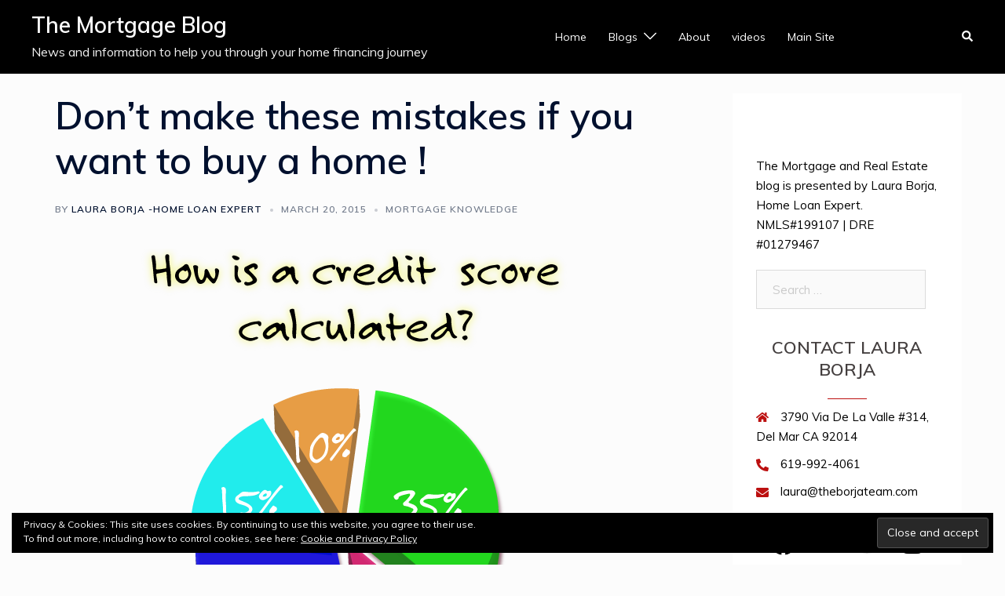

--- FILE ---
content_type: text/html; charset=UTF-8
request_url: https://themortgageblog.lauraborja.com/dont-make-these-mistakes-if-you-want-to-buy-a-home/
body_size: 24864
content:
<!DOCTYPE html>
<html lang="en">
<head>
<meta charset="UTF-8">
<meta name="viewport" content="width=device-width, initial-scale=1">
<link rel="profile" href="https://gmpg.org/xfn/11">
<link rel="pingback" href="https://themortgageblog.lauraborja.com/xmlrpc.php">

<meta name='robots' content='index, follow, max-image-preview:large, max-snippet:-1, max-video-preview:-1' />

	<!-- This site is optimized with the Yoast SEO plugin v20.3 - https://yoast.com/wordpress/plugins/seo/ -->
	<title>Don&#039;t make these mistakes if you want to buy a home ! &bull; Laura Borja | Home Loan Expert</title>
	<meta name="description" content="You decided that it&#039;s time to become a homeowner. Don&#039;t make these mistakes if you want to buy a home!" />
	<link rel="canonical" href="https://themortgageblog.lauraborja.com/dont-make-these-mistakes-if-you-want-to-buy-a-home/" />
	<meta property="og:locale" content="en_US" />
	<meta property="og:type" content="article" />
	<meta property="og:title" content="Don&#039;t make these mistakes if you want to buy a home ! &bull; Laura Borja | Home Loan Expert" />
	<meta property="og:description" content="You decided that it&#039;s time to become a homeowner. Don&#039;t make these mistakes if you want to buy a home!" />
	<meta property="og:url" content="https://themortgageblog.lauraborja.com/dont-make-these-mistakes-if-you-want-to-buy-a-home/" />
	<meta property="og:site_name" content="The Mortgage Blog" />
	<meta property="article:publisher" content="https://www.facebook.com/lauraloanexpert" />
	<meta property="article:author" content="www.facebook.com/lauraloanexpert" />
	<meta property="article:published_time" content="2015-03-20T19:20:16+00:00" />
	<meta property="og:image" content="https://i0.wp.com/themortgageblog.lauraborja.com/wp-content/uploads/2015/03/Credit-Score-Info-Graph-for-PP.png?fit=792%2C612&ssl=1" />
	<meta property="og:image:width" content="792" />
	<meta property="og:image:height" content="612" />
	<meta property="og:image:type" content="image/png" />
	<meta name="author" content="Laura Borja -Home Loan Expert" />
	<meta name="twitter:card" content="summary_large_image" />
	<meta name="twitter:creator" content="@lauraloanexpert" />
	<meta name="twitter:site" content="@lauraloanexpert" />
	<meta name="twitter:label1" content="Written by" />
	<meta name="twitter:data1" content="Laura Borja -Home Loan Expert" />
	<meta name="twitter:label2" content="Est. reading time" />
	<meta name="twitter:data2" content="1 minute" />
	<script type="application/ld+json" class="yoast-schema-graph">{"@context":"https://schema.org","@graph":[{"@type":"Article","@id":"https://themortgageblog.lauraborja.com/dont-make-these-mistakes-if-you-want-to-buy-a-home/#article","isPartOf":{"@id":"https://themortgageblog.lauraborja.com/dont-make-these-mistakes-if-you-want-to-buy-a-home/"},"author":{"name":"Laura Borja -Home Loan Expert","@id":"https://themortgageblog.lauraborja.com/#/schema/person/555f610725d146f814317b4ba489878f"},"headline":"Don&#8217;t make these mistakes if you want to buy a home !","datePublished":"2015-03-20T19:20:16+00:00","dateModified":"2015-03-20T19:20:16+00:00","mainEntityOfPage":{"@id":"https://themortgageblog.lauraborja.com/dont-make-these-mistakes-if-you-want-to-buy-a-home/"},"wordCount":175,"commentCount":0,"publisher":{"@id":"https://themortgageblog.lauraborja.com/#organization"},"image":{"@id":"https://themortgageblog.lauraborja.com/dont-make-these-mistakes-if-you-want-to-buy-a-home/#primaryimage"},"thumbnailUrl":"https://i0.wp.com/themortgageblog.lauraborja.com/wp-content/uploads/2015/03/Credit-Score-Info-Graph-for-PP.png?fit=792%2C612&ssl=1","keywords":["credit scores","Do's and Don'ts of home buying","Home buying mistakes"],"articleSection":["Mortgage Knowledge"],"inLanguage":"en","potentialAction":[{"@type":"CommentAction","name":"Comment","target":["https://themortgageblog.lauraborja.com/dont-make-these-mistakes-if-you-want-to-buy-a-home/#respond"]}]},{"@type":"WebPage","@id":"https://themortgageblog.lauraborja.com/dont-make-these-mistakes-if-you-want-to-buy-a-home/","url":"https://themortgageblog.lauraborja.com/dont-make-these-mistakes-if-you-want-to-buy-a-home/","name":"Don't make these mistakes if you want to buy a home ! &bull; Laura Borja | Home Loan Expert","isPartOf":{"@id":"https://themortgageblog.lauraborja.com/#website"},"primaryImageOfPage":{"@id":"https://themortgageblog.lauraborja.com/dont-make-these-mistakes-if-you-want-to-buy-a-home/#primaryimage"},"image":{"@id":"https://themortgageblog.lauraborja.com/dont-make-these-mistakes-if-you-want-to-buy-a-home/#primaryimage"},"thumbnailUrl":"https://i0.wp.com/themortgageblog.lauraborja.com/wp-content/uploads/2015/03/Credit-Score-Info-Graph-for-PP.png?fit=792%2C612&ssl=1","datePublished":"2015-03-20T19:20:16+00:00","dateModified":"2015-03-20T19:20:16+00:00","description":"You decided that it's time to become a homeowner. Don't make these mistakes if you want to buy a home!","breadcrumb":{"@id":"https://themortgageblog.lauraborja.com/dont-make-these-mistakes-if-you-want-to-buy-a-home/#breadcrumb"},"inLanguage":"en","potentialAction":[{"@type":"ReadAction","target":["https://themortgageblog.lauraborja.com/dont-make-these-mistakes-if-you-want-to-buy-a-home/"]}]},{"@type":"ImageObject","inLanguage":"en","@id":"https://themortgageblog.lauraborja.com/dont-make-these-mistakes-if-you-want-to-buy-a-home/#primaryimage","url":"https://i0.wp.com/themortgageblog.lauraborja.com/wp-content/uploads/2015/03/Credit-Score-Info-Graph-for-PP.png?fit=792%2C612&ssl=1","contentUrl":"https://i0.wp.com/themortgageblog.lauraborja.com/wp-content/uploads/2015/03/Credit-Score-Info-Graph-for-PP.png?fit=792%2C612&ssl=1","width":792,"height":612,"caption":"Credit Score calculation graph"},{"@type":"BreadcrumbList","@id":"https://themortgageblog.lauraborja.com/dont-make-these-mistakes-if-you-want-to-buy-a-home/#breadcrumb","itemListElement":[{"@type":"ListItem","position":1,"name":"Home","item":"https://themortgageblog.lauraborja.com/"},{"@type":"ListItem","position":2,"name":"The Blogs!","item":"https://themortgageblog.lauraborja.com/the-blogs/"},{"@type":"ListItem","position":3,"name":"Don&#8217;t make these mistakes if you want to buy a home !"}]},{"@type":"WebSite","@id":"https://themortgageblog.lauraborja.com/#website","url":"https://themortgageblog.lauraborja.com/","name":"The Mortgage Blog","description":"News and information to help you through your home financing journey","publisher":{"@id":"https://themortgageblog.lauraborja.com/#organization"},"potentialAction":[{"@type":"SearchAction","target":{"@type":"EntryPoint","urlTemplate":"https://themortgageblog.lauraborja.com/?s={search_term_string}"},"query-input":"required name=search_term_string"}],"inLanguage":"en"},{"@type":"Organization","@id":"https://themortgageblog.lauraborja.com/#organization","name":"Laura Borja Home Loan Expert","url":"https://themortgageblog.lauraborja.com/","logo":{"@type":"ImageObject","inLanguage":"en","@id":"https://themortgageblog.lauraborja.com/#/schema/logo/image/","url":"https://i0.wp.com/themortgageblog.lauraborja.com/wp-content/uploads/2018/02/Laura-Borja-Home-Loan-Expert-Sq-Logo-e1584231725197.png?fit=200%2C200&ssl=1","contentUrl":"https://i0.wp.com/themortgageblog.lauraborja.com/wp-content/uploads/2018/02/Laura-Borja-Home-Loan-Expert-Sq-Logo-e1584231725197.png?fit=200%2C200&ssl=1","width":200,"height":200,"caption":"Laura Borja Home Loan Expert"},"image":{"@id":"https://themortgageblog.lauraborja.com/#/schema/logo/image/"},"sameAs":["https://www.facebook.com/lauraloanexpert","https://twitter.com/lauraloanexpert","https://instagram.com/lauraloanexpert","https://www.linkedin.com/in/lauraborja","https://www.pinterest.com/lauraloanexpert","https://www.youtube.com/user/YourSanDiegoLender"]},{"@type":"Person","@id":"https://themortgageblog.lauraborja.com/#/schema/person/555f610725d146f814317b4ba489878f","name":"Laura Borja -Home Loan Expert","image":{"@type":"ImageObject","inLanguage":"en","@id":"https://themortgageblog.lauraborja.com/#/schema/person/image/","url":"https://secure.gravatar.com/avatar/9b9a32806ef703114ae7c9c185c78bba?s=96&d=mm&r=g","contentUrl":"https://secure.gravatar.com/avatar/9b9a32806ef703114ae7c9c185c78bba?s=96&d=mm&r=g","caption":"Laura Borja -Home Loan Expert"},"description":"Laura Borja is a bilingual mortgage professional who's helped Civilian and Military families realize their dream of homeownership since 1990. Laura specializes in VA Loans, FHA Loans and First Time Homebuyer Programs. (858) 3-LOANS-3 (356-2673) or (619) 992-4061 NMLS#199107 See bottom of webpage for additional disclosure information.","sameAs":["https://lauraborja.com","www.facebook.com/lauraloanexpert","instagram.com/homeloanexpert","https://4the.info/lblinkin","https://www.pinterest.com/lauraloanexpert/pins/","https://twitter.com/lauraloanexpert","https://www.youtube.com/c/LauraBorjaHomeLoanExpert"]}]}</script>
	<!-- / Yoast SEO plugin. -->


<link rel='dns-prefetch' href='//secure.gravatar.com' />
<link rel='dns-prefetch' href='//fonts.googleapis.com' />
<link rel='dns-prefetch' href='//v0.wordpress.com' />
<link rel='dns-prefetch' href='//i0.wp.com' />
<link rel='dns-prefetch' href='//widgets.wp.com' />
<link rel='dns-prefetch' href='//s0.wp.com' />
<link rel='dns-prefetch' href='//0.gravatar.com' />
<link rel='dns-prefetch' href='//1.gravatar.com' />
<link rel='dns-prefetch' href='//2.gravatar.com' />
<link rel="alternate" type="application/rss+xml" title="The Mortgage Blog &raquo; Feed" href="https://themortgageblog.lauraborja.com/feed/" />
<link rel="alternate" type="application/rss+xml" title="The Mortgage Blog &raquo; Comments Feed" href="https://themortgageblog.lauraborja.com/comments/feed/" />
<link rel="alternate" type="application/rss+xml" title="The Mortgage Blog &raquo; Don&#8217;t make these mistakes if you want to buy a home ! Comments Feed" href="https://themortgageblog.lauraborja.com/dont-make-these-mistakes-if-you-want-to-buy-a-home/feed/" />
		<!-- This site uses the Google Analytics by MonsterInsights plugin v8.13.1 - Using Analytics tracking - https://www.monsterinsights.com/ -->
							<script src="//www.googletagmanager.com/gtag/js?id=UA-39195968-10"  data-cfasync="false" data-wpfc-render="false" type="text/javascript" async></script>
			<script data-cfasync="false" data-wpfc-render="false" type="text/javascript">
				var mi_version = '8.13.1';
				var mi_track_user = true;
				var mi_no_track_reason = '';
				
								var disableStrs = [
															'ga-disable-UA-39195968-10',
									];

				/* Function to detect opted out users */
				function __gtagTrackerIsOptedOut() {
					for (var index = 0; index < disableStrs.length; index++) {
						if (document.cookie.indexOf(disableStrs[index] + '=true') > -1) {
							return true;
						}
					}

					return false;
				}

				/* Disable tracking if the opt-out cookie exists. */
				if (__gtagTrackerIsOptedOut()) {
					for (var index = 0; index < disableStrs.length; index++) {
						window[disableStrs[index]] = true;
					}
				}

				/* Opt-out function */
				function __gtagTrackerOptout() {
					for (var index = 0; index < disableStrs.length; index++) {
						document.cookie = disableStrs[index] + '=true; expires=Thu, 31 Dec 2099 23:59:59 UTC; path=/';
						window[disableStrs[index]] = true;
					}
				}

				if ('undefined' === typeof gaOptout) {
					function gaOptout() {
						__gtagTrackerOptout();
					}
				}
								window.dataLayer = window.dataLayer || [];

				window.MonsterInsightsDualTracker = {
					helpers: {},
					trackers: {},
				};
				if (mi_track_user) {
					function __gtagDataLayer() {
						dataLayer.push(arguments);
					}

					function __gtagTracker(type, name, parameters) {
						if (!parameters) {
							parameters = {};
						}

						if (parameters.send_to) {
							__gtagDataLayer.apply(null, arguments);
							return;
						}

						if (type === 'event') {
							
														parameters.send_to = monsterinsights_frontend.ua;
							__gtagDataLayer(type, name, parameters);
													} else {
							__gtagDataLayer.apply(null, arguments);
						}
					}

					__gtagTracker('js', new Date());
					__gtagTracker('set', {
						'developer_id.dZGIzZG': true,
											});
															__gtagTracker('config', 'UA-39195968-10', {"forceSSL":"true","page_path":location.pathname + location.search + location.hash} );
										window.gtag = __gtagTracker;										(function () {
						/* https://developers.google.com/analytics/devguides/collection/analyticsjs/ */
						/* ga and __gaTracker compatibility shim. */
						var noopfn = function () {
							return null;
						};
						var newtracker = function () {
							return new Tracker();
						};
						var Tracker = function () {
							return null;
						};
						var p = Tracker.prototype;
						p.get = noopfn;
						p.set = noopfn;
						p.send = function () {
							var args = Array.prototype.slice.call(arguments);
							args.unshift('send');
							__gaTracker.apply(null, args);
						};
						var __gaTracker = function () {
							var len = arguments.length;
							if (len === 0) {
								return;
							}
							var f = arguments[len - 1];
							if (typeof f !== 'object' || f === null || typeof f.hitCallback !== 'function') {
								if ('send' === arguments[0]) {
									var hitConverted, hitObject = false, action;
									if ('event' === arguments[1]) {
										if ('undefined' !== typeof arguments[3]) {
											hitObject = {
												'eventAction': arguments[3],
												'eventCategory': arguments[2],
												'eventLabel': arguments[4],
												'value': arguments[5] ? arguments[5] : 1,
											}
										}
									}
									if ('pageview' === arguments[1]) {
										if ('undefined' !== typeof arguments[2]) {
											hitObject = {
												'eventAction': 'page_view',
												'page_path': arguments[2],
											}
										}
									}
									if (typeof arguments[2] === 'object') {
										hitObject = arguments[2];
									}
									if (typeof arguments[5] === 'object') {
										Object.assign(hitObject, arguments[5]);
									}
									if ('undefined' !== typeof arguments[1].hitType) {
										hitObject = arguments[1];
										if ('pageview' === hitObject.hitType) {
											hitObject.eventAction = 'page_view';
										}
									}
									if (hitObject) {
										action = 'timing' === arguments[1].hitType ? 'timing_complete' : hitObject.eventAction;
										hitConverted = mapArgs(hitObject);
										__gtagTracker('event', action, hitConverted);
									}
								}
								return;
							}

							function mapArgs(args) {
								var arg, hit = {};
								var gaMap = {
									'eventCategory': 'event_category',
									'eventAction': 'event_action',
									'eventLabel': 'event_label',
									'eventValue': 'event_value',
									'nonInteraction': 'non_interaction',
									'timingCategory': 'event_category',
									'timingVar': 'name',
									'timingValue': 'value',
									'timingLabel': 'event_label',
									'page': 'page_path',
									'location': 'page_location',
									'title': 'page_title',
								};
								for (arg in args) {
																		if (!(!args.hasOwnProperty(arg) || !gaMap.hasOwnProperty(arg))) {
										hit[gaMap[arg]] = args[arg];
									} else {
										hit[arg] = args[arg];
									}
								}
								return hit;
							}

							try {
								f.hitCallback();
							} catch (ex) {
							}
						};
						__gaTracker.create = newtracker;
						__gaTracker.getByName = newtracker;
						__gaTracker.getAll = function () {
							return [];
						};
						__gaTracker.remove = noopfn;
						__gaTracker.loaded = true;
						window['__gaTracker'] = __gaTracker;
					})();
									} else {
										console.log("");
					(function () {
						function __gtagTracker() {
							return null;
						}

						window['__gtagTracker'] = __gtagTracker;
						window['gtag'] = __gtagTracker;
					})();
									}
			</script>
				<!-- / Google Analytics by MonsterInsights -->
		<script type="text/javascript">
window._wpemojiSettings = {"baseUrl":"https:\/\/s.w.org\/images\/core\/emoji\/14.0.0\/72x72\/","ext":".png","svgUrl":"https:\/\/s.w.org\/images\/core\/emoji\/14.0.0\/svg\/","svgExt":".svg","source":{"concatemoji":"https:\/\/themortgageblog.lauraborja.com\/wp-includes\/js\/wp-emoji-release.min.js?ver=6.2.8"}};
/*! This file is auto-generated */
!function(e,a,t){var n,r,o,i=a.createElement("canvas"),p=i.getContext&&i.getContext("2d");function s(e,t){p.clearRect(0,0,i.width,i.height),p.fillText(e,0,0);e=i.toDataURL();return p.clearRect(0,0,i.width,i.height),p.fillText(t,0,0),e===i.toDataURL()}function c(e){var t=a.createElement("script");t.src=e,t.defer=t.type="text/javascript",a.getElementsByTagName("head")[0].appendChild(t)}for(o=Array("flag","emoji"),t.supports={everything:!0,everythingExceptFlag:!0},r=0;r<o.length;r++)t.supports[o[r]]=function(e){if(p&&p.fillText)switch(p.textBaseline="top",p.font="600 32px Arial",e){case"flag":return s("\ud83c\udff3\ufe0f\u200d\u26a7\ufe0f","\ud83c\udff3\ufe0f\u200b\u26a7\ufe0f")?!1:!s("\ud83c\uddfa\ud83c\uddf3","\ud83c\uddfa\u200b\ud83c\uddf3")&&!s("\ud83c\udff4\udb40\udc67\udb40\udc62\udb40\udc65\udb40\udc6e\udb40\udc67\udb40\udc7f","\ud83c\udff4\u200b\udb40\udc67\u200b\udb40\udc62\u200b\udb40\udc65\u200b\udb40\udc6e\u200b\udb40\udc67\u200b\udb40\udc7f");case"emoji":return!s("\ud83e\udef1\ud83c\udffb\u200d\ud83e\udef2\ud83c\udfff","\ud83e\udef1\ud83c\udffb\u200b\ud83e\udef2\ud83c\udfff")}return!1}(o[r]),t.supports.everything=t.supports.everything&&t.supports[o[r]],"flag"!==o[r]&&(t.supports.everythingExceptFlag=t.supports.everythingExceptFlag&&t.supports[o[r]]);t.supports.everythingExceptFlag=t.supports.everythingExceptFlag&&!t.supports.flag,t.DOMReady=!1,t.readyCallback=function(){t.DOMReady=!0},t.supports.everything||(n=function(){t.readyCallback()},a.addEventListener?(a.addEventListener("DOMContentLoaded",n,!1),e.addEventListener("load",n,!1)):(e.attachEvent("onload",n),a.attachEvent("onreadystatechange",function(){"complete"===a.readyState&&t.readyCallback()})),(e=t.source||{}).concatemoji?c(e.concatemoji):e.wpemoji&&e.twemoji&&(c(e.twemoji),c(e.wpemoji)))}(window,document,window._wpemojiSettings);
</script>
<style type="text/css">
img.wp-smiley,
img.emoji {
	display: inline !important;
	border: none !important;
	box-shadow: none !important;
	height: 1em !important;
	width: 1em !important;
	margin: 0 0.07em !important;
	vertical-align: -0.1em !important;
	background: none !important;
	padding: 0 !important;
}
</style>
	<link rel='stylesheet' id='st-stylesheet-css' href='https://themortgageblog.lauraborja.com/wp-content/plugins/sydney-toolbox/css/styles.min.css?ver=20220107' type='text/css' media='all' />
<link rel='stylesheet' id='sydney-bootstrap-css' href='https://themortgageblog.lauraborja.com/wp-content/themes/sydney/css/bootstrap/bootstrap.min.css?ver=1' type='text/css' media='all' />
<link rel='stylesheet' id='wp-block-library-css' href='https://themortgageblog.lauraborja.com/wp-includes/css/dist/block-library/style.min.css?ver=6.2.8' type='text/css' media='all' />
<style id='wp-block-library-inline-css' type='text/css'>
.has-text-align-justify{text-align:justify;}
</style>
<link rel='stylesheet' id='mediaelement-css' href='https://themortgageblog.lauraborja.com/wp-includes/js/mediaelement/mediaelementplayer-legacy.min.css?ver=4.2.17' type='text/css' media='all' />
<link rel='stylesheet' id='wp-mediaelement-css' href='https://themortgageblog.lauraborja.com/wp-includes/js/mediaelement/wp-mediaelement.min.css?ver=6.2.8' type='text/css' media='all' />
<link rel='stylesheet' id='classic-theme-styles-css' href='https://themortgageblog.lauraborja.com/wp-includes/css/classic-themes.min.css?ver=6.2.8' type='text/css' media='all' />
<style id='global-styles-inline-css' type='text/css'>
body{--wp--preset--color--black: #000000;--wp--preset--color--cyan-bluish-gray: #abb8c3;--wp--preset--color--white: #ffffff;--wp--preset--color--pale-pink: #f78da7;--wp--preset--color--vivid-red: #cf2e2e;--wp--preset--color--luminous-vivid-orange: #ff6900;--wp--preset--color--luminous-vivid-amber: #fcb900;--wp--preset--color--light-green-cyan: #7bdcb5;--wp--preset--color--vivid-green-cyan: #00d084;--wp--preset--color--pale-cyan-blue: #8ed1fc;--wp--preset--color--vivid-cyan-blue: #0693e3;--wp--preset--color--vivid-purple: #9b51e0;--wp--preset--gradient--vivid-cyan-blue-to-vivid-purple: linear-gradient(135deg,rgba(6,147,227,1) 0%,rgb(155,81,224) 100%);--wp--preset--gradient--light-green-cyan-to-vivid-green-cyan: linear-gradient(135deg,rgb(122,220,180) 0%,rgb(0,208,130) 100%);--wp--preset--gradient--luminous-vivid-amber-to-luminous-vivid-orange: linear-gradient(135deg,rgba(252,185,0,1) 0%,rgba(255,105,0,1) 100%);--wp--preset--gradient--luminous-vivid-orange-to-vivid-red: linear-gradient(135deg,rgba(255,105,0,1) 0%,rgb(207,46,46) 100%);--wp--preset--gradient--very-light-gray-to-cyan-bluish-gray: linear-gradient(135deg,rgb(238,238,238) 0%,rgb(169,184,195) 100%);--wp--preset--gradient--cool-to-warm-spectrum: linear-gradient(135deg,rgb(74,234,220) 0%,rgb(151,120,209) 20%,rgb(207,42,186) 40%,rgb(238,44,130) 60%,rgb(251,105,98) 80%,rgb(254,248,76) 100%);--wp--preset--gradient--blush-light-purple: linear-gradient(135deg,rgb(255,206,236) 0%,rgb(152,150,240) 100%);--wp--preset--gradient--blush-bordeaux: linear-gradient(135deg,rgb(254,205,165) 0%,rgb(254,45,45) 50%,rgb(107,0,62) 100%);--wp--preset--gradient--luminous-dusk: linear-gradient(135deg,rgb(255,203,112) 0%,rgb(199,81,192) 50%,rgb(65,88,208) 100%);--wp--preset--gradient--pale-ocean: linear-gradient(135deg,rgb(255,245,203) 0%,rgb(182,227,212) 50%,rgb(51,167,181) 100%);--wp--preset--gradient--electric-grass: linear-gradient(135deg,rgb(202,248,128) 0%,rgb(113,206,126) 100%);--wp--preset--gradient--midnight: linear-gradient(135deg,rgb(2,3,129) 0%,rgb(40,116,252) 100%);--wp--preset--duotone--dark-grayscale: url('#wp-duotone-dark-grayscale');--wp--preset--duotone--grayscale: url('#wp-duotone-grayscale');--wp--preset--duotone--purple-yellow: url('#wp-duotone-purple-yellow');--wp--preset--duotone--blue-red: url('#wp-duotone-blue-red');--wp--preset--duotone--midnight: url('#wp-duotone-midnight');--wp--preset--duotone--magenta-yellow: url('#wp-duotone-magenta-yellow');--wp--preset--duotone--purple-green: url('#wp-duotone-purple-green');--wp--preset--duotone--blue-orange: url('#wp-duotone-blue-orange');--wp--preset--font-size--small: 13px;--wp--preset--font-size--medium: 20px;--wp--preset--font-size--large: 36px;--wp--preset--font-size--x-large: 42px;--wp--preset--spacing--20: 0.44rem;--wp--preset--spacing--30: 0.67rem;--wp--preset--spacing--40: 1rem;--wp--preset--spacing--50: 1.5rem;--wp--preset--spacing--60: 2.25rem;--wp--preset--spacing--70: 3.38rem;--wp--preset--spacing--80: 5.06rem;--wp--preset--shadow--natural: 6px 6px 9px rgba(0, 0, 0, 0.2);--wp--preset--shadow--deep: 12px 12px 50px rgba(0, 0, 0, 0.4);--wp--preset--shadow--sharp: 6px 6px 0px rgba(0, 0, 0, 0.2);--wp--preset--shadow--outlined: 6px 6px 0px -3px rgba(255, 255, 255, 1), 6px 6px rgba(0, 0, 0, 1);--wp--preset--shadow--crisp: 6px 6px 0px rgba(0, 0, 0, 1);}:where(.is-layout-flex){gap: 0.5em;}body .is-layout-flow > .alignleft{float: left;margin-inline-start: 0;margin-inline-end: 2em;}body .is-layout-flow > .alignright{float: right;margin-inline-start: 2em;margin-inline-end: 0;}body .is-layout-flow > .aligncenter{margin-left: auto !important;margin-right: auto !important;}body .is-layout-constrained > .alignleft{float: left;margin-inline-start: 0;margin-inline-end: 2em;}body .is-layout-constrained > .alignright{float: right;margin-inline-start: 2em;margin-inline-end: 0;}body .is-layout-constrained > .aligncenter{margin-left: auto !important;margin-right: auto !important;}body .is-layout-constrained > :where(:not(.alignleft):not(.alignright):not(.alignfull)){max-width: var(--wp--style--global--content-size);margin-left: auto !important;margin-right: auto !important;}body .is-layout-constrained > .alignwide{max-width: var(--wp--style--global--wide-size);}body .is-layout-flex{display: flex;}body .is-layout-flex{flex-wrap: wrap;align-items: center;}body .is-layout-flex > *{margin: 0;}:where(.wp-block-columns.is-layout-flex){gap: 2em;}.has-black-color{color: var(--wp--preset--color--black) !important;}.has-cyan-bluish-gray-color{color: var(--wp--preset--color--cyan-bluish-gray) !important;}.has-white-color{color: var(--wp--preset--color--white) !important;}.has-pale-pink-color{color: var(--wp--preset--color--pale-pink) !important;}.has-vivid-red-color{color: var(--wp--preset--color--vivid-red) !important;}.has-luminous-vivid-orange-color{color: var(--wp--preset--color--luminous-vivid-orange) !important;}.has-luminous-vivid-amber-color{color: var(--wp--preset--color--luminous-vivid-amber) !important;}.has-light-green-cyan-color{color: var(--wp--preset--color--light-green-cyan) !important;}.has-vivid-green-cyan-color{color: var(--wp--preset--color--vivid-green-cyan) !important;}.has-pale-cyan-blue-color{color: var(--wp--preset--color--pale-cyan-blue) !important;}.has-vivid-cyan-blue-color{color: var(--wp--preset--color--vivid-cyan-blue) !important;}.has-vivid-purple-color{color: var(--wp--preset--color--vivid-purple) !important;}.has-black-background-color{background-color: var(--wp--preset--color--black) !important;}.has-cyan-bluish-gray-background-color{background-color: var(--wp--preset--color--cyan-bluish-gray) !important;}.has-white-background-color{background-color: var(--wp--preset--color--white) !important;}.has-pale-pink-background-color{background-color: var(--wp--preset--color--pale-pink) !important;}.has-vivid-red-background-color{background-color: var(--wp--preset--color--vivid-red) !important;}.has-luminous-vivid-orange-background-color{background-color: var(--wp--preset--color--luminous-vivid-orange) !important;}.has-luminous-vivid-amber-background-color{background-color: var(--wp--preset--color--luminous-vivid-amber) !important;}.has-light-green-cyan-background-color{background-color: var(--wp--preset--color--light-green-cyan) !important;}.has-vivid-green-cyan-background-color{background-color: var(--wp--preset--color--vivid-green-cyan) !important;}.has-pale-cyan-blue-background-color{background-color: var(--wp--preset--color--pale-cyan-blue) !important;}.has-vivid-cyan-blue-background-color{background-color: var(--wp--preset--color--vivid-cyan-blue) !important;}.has-vivid-purple-background-color{background-color: var(--wp--preset--color--vivid-purple) !important;}.has-black-border-color{border-color: var(--wp--preset--color--black) !important;}.has-cyan-bluish-gray-border-color{border-color: var(--wp--preset--color--cyan-bluish-gray) !important;}.has-white-border-color{border-color: var(--wp--preset--color--white) !important;}.has-pale-pink-border-color{border-color: var(--wp--preset--color--pale-pink) !important;}.has-vivid-red-border-color{border-color: var(--wp--preset--color--vivid-red) !important;}.has-luminous-vivid-orange-border-color{border-color: var(--wp--preset--color--luminous-vivid-orange) !important;}.has-luminous-vivid-amber-border-color{border-color: var(--wp--preset--color--luminous-vivid-amber) !important;}.has-light-green-cyan-border-color{border-color: var(--wp--preset--color--light-green-cyan) !important;}.has-vivid-green-cyan-border-color{border-color: var(--wp--preset--color--vivid-green-cyan) !important;}.has-pale-cyan-blue-border-color{border-color: var(--wp--preset--color--pale-cyan-blue) !important;}.has-vivid-cyan-blue-border-color{border-color: var(--wp--preset--color--vivid-cyan-blue) !important;}.has-vivid-purple-border-color{border-color: var(--wp--preset--color--vivid-purple) !important;}.has-vivid-cyan-blue-to-vivid-purple-gradient-background{background: var(--wp--preset--gradient--vivid-cyan-blue-to-vivid-purple) !important;}.has-light-green-cyan-to-vivid-green-cyan-gradient-background{background: var(--wp--preset--gradient--light-green-cyan-to-vivid-green-cyan) !important;}.has-luminous-vivid-amber-to-luminous-vivid-orange-gradient-background{background: var(--wp--preset--gradient--luminous-vivid-amber-to-luminous-vivid-orange) !important;}.has-luminous-vivid-orange-to-vivid-red-gradient-background{background: var(--wp--preset--gradient--luminous-vivid-orange-to-vivid-red) !important;}.has-very-light-gray-to-cyan-bluish-gray-gradient-background{background: var(--wp--preset--gradient--very-light-gray-to-cyan-bluish-gray) !important;}.has-cool-to-warm-spectrum-gradient-background{background: var(--wp--preset--gradient--cool-to-warm-spectrum) !important;}.has-blush-light-purple-gradient-background{background: var(--wp--preset--gradient--blush-light-purple) !important;}.has-blush-bordeaux-gradient-background{background: var(--wp--preset--gradient--blush-bordeaux) !important;}.has-luminous-dusk-gradient-background{background: var(--wp--preset--gradient--luminous-dusk) !important;}.has-pale-ocean-gradient-background{background: var(--wp--preset--gradient--pale-ocean) !important;}.has-electric-grass-gradient-background{background: var(--wp--preset--gradient--electric-grass) !important;}.has-midnight-gradient-background{background: var(--wp--preset--gradient--midnight) !important;}.has-small-font-size{font-size: var(--wp--preset--font-size--small) !important;}.has-medium-font-size{font-size: var(--wp--preset--font-size--medium) !important;}.has-large-font-size{font-size: var(--wp--preset--font-size--large) !important;}.has-x-large-font-size{font-size: var(--wp--preset--font-size--x-large) !important;}
.wp-block-navigation a:where(:not(.wp-element-button)){color: inherit;}
:where(.wp-block-columns.is-layout-flex){gap: 2em;}
.wp-block-pullquote{font-size: 1.5em;line-height: 1.6;}
</style>
<link rel='stylesheet' id='sydney-google-fonts-css' href='https://fonts.googleapis.com/css2?family=Muli:wght@400&#038;family=Muli:wght@600&#038;display=swap' type='text/css' media='all' />
<link rel='stylesheet' id='sydney-style-css' href='https://themortgageblog.lauraborja.com/wp-content/themes/sydney/style.css?ver=20221019' type='text/css' media='all' />
<!--[if lte IE 9]>
<link rel='stylesheet' id='sydney-ie9-css' href='https://themortgageblog.lauraborja.com/wp-content/themes/sydney/css/ie9.css?ver=6.2.8' type='text/css' media='all' />
<![endif]-->
<link rel='stylesheet' id='sydney-elementor-css' href='https://themortgageblog.lauraborja.com/wp-content/themes/sydney/css/components/elementor.min.css?ver=20220824' type='text/css' media='all' />
<link rel='stylesheet' id='sydney-siteorigin-css' href='https://themortgageblog.lauraborja.com/wp-content/themes/sydney/css/components/siteorigin.min.css?ver=20220824' type='text/css' media='all' />
<link rel='stylesheet' id='sydney-font-awesome-v5-css' href='https://themortgageblog.lauraborja.com/wp-content/themes/sydney/fonts/font-awesome-v5/all.min.css?ver=6.2.8' type='text/css' media='all' />
<link rel='stylesheet' id='sydney-comments-css' href='https://themortgageblog.lauraborja.com/wp-content/themes/sydney/css/components/comments.min.css?ver=20220824' type='text/css' media='all' />
<link rel='stylesheet' id='sydney-style-min-css' href='https://themortgageblog.lauraborja.com/wp-content/themes/sydney/css/styles.min.css?ver=20221019' type='text/css' media='all' />
<style id='sydney-style-min-inline-css' type='text/css'>
.site-header{background-color:rgba(0,0,0,0.9);}.woocommerce ul.products li.product{text-align:center;}html{scroll-behavior:smooth;}.header-image{background-size:cover;}.header-image{height:300px;}.header-wrap .col-md-4,.header-wrap .col-md-8{width:100%;text-align:center;}#mainnav{float:none;}#mainnav li{float:none;display:inline-block;}#mainnav ul ul li{display:block;text-align:left;float:left;}.site-logo,.header-wrap .col-md-4{margin-bottom:15px;}.btn-menu{margin:0 auto;float:none;}.header-wrap .container > .row{display:block;}.llms-student-dashboard .llms-button-secondary:hover,.llms-button-action:hover,.read-more-gt,.widget-area .widget_fp_social a,#mainnav ul li a:hover,.sydney_contact_info_widget span,.roll-team .team-content .name,.roll-team .team-item .team-pop .team-social li:hover a,.roll-infomation li.address:before,.roll-infomation li.phone:before,.roll-infomation li.email:before,.roll-testimonials .name,.roll-button.border,.roll-button:hover,.roll-icon-list .icon i,.roll-icon-list .content h3 a:hover,.roll-icon-box.white .content h3 a,.roll-icon-box .icon i,.roll-icon-box .content h3 a:hover,.switcher-container .switcher-icon a:focus,.go-top:hover,.hentry .meta-post a:hover,#mainnav > ul > li > a.active,#mainnav > ul > li > a:hover,button:hover,input[type="button"]:hover,input[type="reset"]:hover,input[type="submit"]:hover,.text-color,.social-menu-widget a,.social-menu-widget a:hover,.archive .team-social li a,a,h1 a,h2 a,h3 a,h4 a,h5 a,h6 a,.classic-alt .meta-post a,.single .hentry .meta-post a,.content-area.modern .hentry .meta-post span:before,.content-area.modern .post-cat{color:#bc1010}.llms-student-dashboard .llms-button-secondary,.llms-button-action,.woocommerce #respond input#submit,.woocommerce a.button,.woocommerce button.button,.woocommerce input.button,.project-filter li a.active,.project-filter li a:hover,.preloader .pre-bounce1,.preloader .pre-bounce2,.roll-team .team-item .team-pop,.roll-progress .progress-animate,.roll-socials li a:hover,.roll-project .project-item .project-pop,.roll-project .project-filter li.active,.roll-project .project-filter li:hover,.roll-button.light:hover,.roll-button.border:hover,.roll-button,.roll-icon-box.white .icon,.owl-theme .owl-controls .owl-page.active span,.owl-theme .owl-controls.clickable .owl-page:hover span,.go-top,.bottom .socials li:hover a,.sidebar .widget:before,.blog-pagination ul li.active,.blog-pagination ul li:hover a,.content-area .hentry:after,.text-slider .maintitle:after,.error-wrap #search-submit:hover,#mainnav .sub-menu li:hover > a,#mainnav ul li ul:after,button,input[type="button"],input[type="reset"],input[type="submit"],.panel-grid-cell .widget-title:after,.cart-amount{background-color:#bc1010}.llms-student-dashboard .llms-button-secondary,.llms-student-dashboard .llms-button-secondary:hover,.llms-button-action,.llms-button-action:hover,.roll-socials li a:hover,.roll-socials li a,.roll-button.light:hover,.roll-button.border,.roll-button,.roll-icon-list .icon,.roll-icon-box .icon,.owl-theme .owl-controls .owl-page span,.comment .comment-detail,.widget-tags .tag-list a:hover,.blog-pagination ul li,.error-wrap #search-submit:hover,textarea:focus,input[type="text"]:focus,input[type="password"]:focus,input[type="datetime"]:focus,input[type="datetime-local"]:focus,input[type="date"]:focus,input[type="month"]:focus,input[type="time"]:focus,input[type="week"]:focus,input[type="number"]:focus,input[type="email"]:focus,input[type="url"]:focus,input[type="search"]:focus,input[type="tel"]:focus,input[type="color"]:focus,button,input[type="button"],input[type="reset"],input[type="submit"],.archive .team-social li a{border-color:#bc1010}.sydney_contact_info_widget span{fill:#bc1010;}.go-top:hover svg{stroke:#bc1010;}.site-header.float-header{background-color:rgba(0,0,0,0.9);}@media only screen and (max-width:1024px){.site-header{background-color:#000000;}}#mainnav ul li a,#mainnav ul li::before{color:#ffffff}#mainnav .sub-menu li a{color:#065e89}#mainnav .sub-menu li a{background:#dbdbdb}.text-slider .maintitle,.text-slider .subtitle{color:#ffffff}body{color:#000000}#secondary{background-color:#ffffff}#secondary,#secondary a{color:#000000}.btn-menu .sydney-svg-icon{fill:#ffffff}#mainnav ul li a:hover,.main-header #mainnav .menu > li > a:hover{color:#81d742}.overlay{background-color:#dbdbdb}.page-wrap{padding-top:25px;}.page-wrap{padding-bottom:50px;}@media only screen and (max-width:1025px){.mobile-slide{display:block;}.slide-item{background-image:none !important;}.header-slider{}.slide-item{height:auto !important;}.slide-inner{min-height:initial;}}.go-top.show{border-radius:2px;bottom:10px;}.go-top.position-right{right:51px;}.go-top.position-left{left:51px;}.go-top{background-color:;}.go-top:hover{background-color:;}.go-top{color:;}.go-top svg{stroke:;}.go-top:hover{color:;}.go-top:hover svg{stroke:;}.go-top .sydney-svg-icon,.go-top .sydney-svg-icon svg{width:16px;height:16px;}.go-top{padding:15px;}.footer-widgets{border-top:5px solid #af0707;}.site-info{border-top:0;}.footer-widgets-grid{gap:0;}@media (min-width:992px){.footer-widgets-grid{padding-top:0;padding-bottom:0;}}@media (min-width:576px) and (max-width:991px){.footer-widgets-grid{padding-top:0;padding-bottom:0;}}@media (max-width:575px){.footer-widgets-grid{padding-top:0;padding-bottom:0;}}@media (min-width:992px){.sidebar-column .widget .widget-title{font-size:23px;}}@media (min-width:576px) and (max-width:991px){.sidebar-column .widget .widget-title{font-size:23px;}}@media (max-width:575px){.sidebar-column .widget .widget-title{font-size:22px;}}.footer-widgets{background-color:#ffffff;}.sidebar-column .widget .widget-title{color:#af0707;}.sidebar-column .widget h1,.sidebar-column .widget h2,.sidebar-column .widget h3,.sidebar-column .widget h4,.sidebar-column .widget h5,.sidebar-column .widget h6{color:;}.sidebar-column .widget{color:#000000;}.sidebar-column .widget a{color:#1e73be;}.sidebar-column .widget a:hover{color:#eeee22;}.site-footer{background-color:#af0707;}.site-info,.site-info a{color:#ffffff;}.site-info .sydney-svg-icon svg{fill:#ffffff;}.site-info{padding-top:0;padding-bottom:0;}@media (min-width:992px){button,.roll-button,a.button,.wp-block-button__link,input[type="button"],input[type="reset"],input[type="submit"]{padding-top:12px;padding-bottom:12px;}}@media (min-width:576px) and (max-width:991px){button,.roll-button,a.button,.wp-block-button__link,input[type="button"],input[type="reset"],input[type="submit"]{padding-top:12px;padding-bottom:12px;}}@media (max-width:575px){button,.roll-button,a.button,.wp-block-button__link,input[type="button"],input[type="reset"],input[type="submit"]{padding-top:12px;padding-bottom:12px;}}@media (min-width:992px){button,.roll-button,a.button,.wp-block-button__link,input[type="button"],input[type="reset"],input[type="submit"]{padding-left:35px;padding-right:35px;}}@media (min-width:576px) and (max-width:991px){button,.roll-button,a.button,.wp-block-button__link,input[type="button"],input[type="reset"],input[type="submit"]{padding-left:35px;padding-right:35px;}}@media (max-width:575px){button,.roll-button,a.button,.wp-block-button__link,input[type="button"],input[type="reset"],input[type="submit"]{padding-left:35px;padding-right:35px;}}button,.roll-button,a.button,.wp-block-button__link,input[type="button"],input[type="reset"],input[type="submit"]{border-radius:0;}@media (min-width:992px){button,.roll-button,a.button,.wp-block-button__link,input[type="button"],input[type="reset"],input[type="submit"]{font-size:14px;}}@media (min-width:576px) and (max-width:991px){button,.roll-button,a.button,.wp-block-button__link,input[type="button"],input[type="reset"],input[type="submit"]{font-size:14px;}}@media (max-width:575px){button,.roll-button,a.button,.wp-block-button__link,input[type="button"],input[type="reset"],input[type="submit"]{font-size:14px;}}button,.roll-button,a.button,.wp-block-button__link,input[type="button"],input[type="reset"],input[type="submit"]{text-transform:uppercase;}button,div.wpforms-container-full .wpforms-form input[type=submit],div.wpforms-container-full .wpforms-form button[type=submit],div.wpforms-container-full .wpforms-form .wpforms-page-button,.roll-button,a.button,.wp-block-button__link,input[type="button"],input[type="reset"],input[type="submit"]{background-color:;}button:hover,div.wpforms-container-full .wpforms-form input[type=submit]:hover,div.wpforms-container-full .wpforms-form button[type=submit]:hover,div.wpforms-container-full .wpforms-form .wpforms-page-button:hover,.roll-button:hover,a.button:hover,.wp-block-button__link:hover,input[type="button"]:hover,input[type="reset"]:hover,input[type="submit"]:hover{background-color:;}button,div.wpforms-container-full .wpforms-form input[type=submit],div.wpforms-container-full .wpforms-form button[type=submit],div.wpforms-container-full .wpforms-form .wpforms-page-button,.checkout-button.button,a.button,.wp-block-button__link,input[type="button"],input[type="reset"],input[type="submit"]{color:;}button:hover,div.wpforms-container-full .wpforms-form input[type=submit]:hover,div.wpforms-container-full .wpforms-form button[type=submit]:hover,div.wpforms-container-full .wpforms-form .wpforms-page-button:hover,.roll-button:hover,a.button:hover,.wp-block-button__link:hover,input[type="button"]:hover,input[type="reset"]:hover,input[type="submit"]:hover{color:;}.is-style-outline .wp-block-button__link,div.wpforms-container-full .wpforms-form input[type=submit],div.wpforms-container-full .wpforms-form button[type=submit],div.wpforms-container-full .wpforms-form .wpforms-page-button,.roll-button,.wp-block-button__link.is-style-outline,button,a.button,.wp-block-button__link,input[type="button"],input[type="reset"],input[type="submit"]{border-color:;}button:hover,div.wpforms-container-full .wpforms-form input[type=submit]:hover,div.wpforms-container-full .wpforms-form button[type=submit]:hover,div.wpforms-container-full .wpforms-form .wpforms-page-button:hover,.roll-button:hover,a.button:hover,.wp-block-button__link:hover,input[type="button"]:hover,input[type="reset"]:hover,input[type="submit"]:hover{border-color:;}.posts-layout .list-image{width:30%;}.posts-layout .list-content{width:70%;}.content-area:not(.layout4):not(.layout6) .posts-layout .entry-thumb{margin:0 0 24px 0;}.layout4 .entry-thumb,.layout6 .entry-thumb{margin:0 24px 0 0;}.layout6 article:nth-of-type(even) .list-image .entry-thumb{margin:0 0 0 24px;}.posts-layout .entry-header{margin-bottom:24px;}.posts-layout .entry-meta.below-excerpt{margin:15px 0 0;}.posts-layout .entry-meta.above-title{margin:0 0 15px;}.single .entry-header .entry-title{color:;}.single .entry-header .entry-meta,.single .entry-header .entry-meta a{color:;}@media (min-width:992px){.single .entry-meta{font-size:12px;}}@media (min-width:576px) and (max-width:991px){.single .entry-meta{font-size:12px;}}@media (max-width:575px){.single .entry-meta{font-size:12px;}}@media (min-width:992px){.single .entry-header .entry-title{font-size:48px;}}@media (min-width:576px) and (max-width:991px){.single .entry-header .entry-title{font-size:32px;}}@media (max-width:575px){.single .entry-header .entry-title{font-size:32px;}}.posts-layout .entry-post{color:#233452;}.posts-layout .entry-title a{color:#00102E;}.posts-layout .author,.posts-layout .entry-meta a{color:#737C8C;}@media (min-width:992px){.posts-layout .entry-post{font-size:16px;}}@media (min-width:576px) and (max-width:991px){.posts-layout .entry-post{font-size:16px;}}@media (max-width:575px){.posts-layout .entry-post{font-size:16px;}}@media (min-width:992px){.posts-layout .entry-meta{font-size:12px;}}@media (min-width:576px) and (max-width:991px){.posts-layout .entry-meta{font-size:12px;}}@media (max-width:575px){.posts-layout .entry-meta{font-size:12px;}}@media (min-width:992px){.posts-layout .entry-title{font-size:32px;}}@media (min-width:576px) and (max-width:991px){.posts-layout .entry-title{font-size:32px;}}@media (max-width:575px){.posts-layout .entry-title{font-size:32px;}}.single .entry-header{margin-bottom:40px;}.single .entry-thumb{margin-bottom:40px;}.single .entry-meta-above{margin-bottom:24px;}.single .entry-meta-below{margin-top:24px;}@media (min-width:992px){.custom-logo-link img{max-width:180px;}}@media (min-width:576px) and (max-width:991px){.custom-logo-link img{max-width:100px;}}@media (max-width:575px){.custom-logo-link img{max-width:100px;}}.main-header,.bottom-header-row{border-bottom:0 solid rgba(255,255,255,0.1);}.header_layout_3,.header_layout_4,.header_layout_5{border-bottom:1px solid rgba(255,255,255,0.1);}.main-header,.header-search-form{background-color:#000000;}.main-header.sticky-active{background-color:;}.main-header .site-title a,.main-header .site-description,.main-header #mainnav .menu > li > a,#mainnav .nav-menu > li > a,.main-header .header-contact a{color:;}.main-header .sydney-svg-icon svg,.main-header .dropdown-symbol .sydney-svg-icon svg{fill:;}.sticky-active .main-header .site-title a,.sticky-active .main-header .site-description,.sticky-active .main-header #mainnav .menu > li > a,.sticky-active .main-header .header-contact a,.sticky-active .main-header .logout-link,.sticky-active .main-header .html-item,.sticky-active .main-header .sydney-login-toggle{color:;}.sticky-active .main-header .sydney-svg-icon svg,.sticky-active .main-header .dropdown-symbol .sydney-svg-icon svg{fill:;}.bottom-header-row{background-color:;}.bottom-header-row,.bottom-header-row .header-contact a,.bottom-header-row #mainnav .menu > li > a{color:;}.bottom-header-row #mainnav .menu > li > a:hover{color:;}.bottom-header-row .header-item svg,.dropdown-symbol .sydney-svg-icon svg{fill:;}.main-header .main-header-inner,.main-header .top-header-row{padding-top:15px;padding-bottom:15px;}.bottom-header-inner{padding-top:15px;padding-bottom:15px;}.bottom-header-row #mainnav ul ul li,.main-header #mainnav ul ul li{background-color:;}.bottom-header-row #mainnav ul ul li a,.bottom-header-row #mainnav ul ul li:hover a,.main-header #mainnav ul ul li:hover a,.main-header #mainnav ul ul li a{color:;}.bottom-header-row #mainnav ul ul li svg,.main-header #mainnav ul ul li svg{fill:;}.main-header-cart .count-number{color:;}.main-header-cart .widget_shopping_cart .widgettitle:after,.main-header-cart .widget_shopping_cart .woocommerce-mini-cart__buttons:before{background-color:rgba(33,33,33,0.9);}.sydney-offcanvas-menu .mainnav ul li{text-align:left;}.sydney-offcanvas-menu .mainnav a{padding:10px 0;}#masthead-mobile{background-color:;}#masthead-mobile .site-description,#masthead-mobile a:not(.button){color:;}#masthead-mobile svg{fill:;}.mobile-header{padding-top:15px;padding-bottom:15px;}.sydney-offcanvas-menu{background-color:;}.sydney-offcanvas-menu,.sydney-offcanvas-menu #mainnav a:not(.button),.sydney-offcanvas-menu a:not(.button){color:;}.sydney-offcanvas-menu svg,.sydney-offcanvas-menu .dropdown-symbol .sydney-svg-icon svg{fill:;}@media (min-width:992px){.site-logo{max-height:100px;}}@media (min-width:576px) and (max-width:991px){.site-logo{max-height:100px;}}@media (max-width:575px){.site-logo{max-height:100px;}}.site-title a,.site-title a:visited,.main-header .site-title a,.main-header .site-title a:visited{color:#ffffff}.site-description,.main-header .site-description{color:}@media (min-width:992px){.site-title{font-size:28px;}}@media (min-width:576px) and (max-width:991px){.site-title{font-size:24px;}}@media (max-width:575px){.site-title{font-size:20px;}}@media (min-width:992px){.site-description{font-size:16px;}}@media (min-width:576px) and (max-width:991px){.site-description{font-size:16px;}}@media (max-width:575px){.site-description{font-size:16px;}}body{font-family:Muli,sans-serif;font-weight:regular;}h1,h2,h3,h4,h5,h6,.site-title{font-family:Muli,sans-serif;font-weight:600;}h1,h2,h3,h4,h5,h6,.site-title{text-decoration:;text-transform:;font-style:;line-height:1.2;letter-spacing:px;}@media (min-width:992px){h1:not(.site-title){font-size:35px;}}@media (min-width:576px) and (max-width:991px){h1:not(.site-title){font-size:42px;}}@media (max-width:575px){h1:not(.site-title){font-size:32px;}}@media (min-width:992px){h2{font-size:28px;}}@media (min-width:576px) and (max-width:991px){h2{font-size:32px;}}@media (max-width:575px){h2{font-size:24px;}}@media (min-width:992px){h3{font-size:23px;}}@media (min-width:576px) and (max-width:991px){h3{font-size:24px;}}@media (max-width:575px){h3{font-size:20px;}}@media (min-width:992px){h4{font-size:18px;}}@media (min-width:576px) and (max-width:991px){h4{font-size:18px;}}@media (max-width:575px){h4{font-size:16px;}}@media (min-width:992px){h5{font-size:16px;}}@media (min-width:576px) and (max-width:991px){h5{font-size:16px;}}@media (max-width:575px){h5{font-size:16px;}}@media (min-width:992px){h6{font-size:12px;}}@media (min-width:576px) and (max-width:991px){h6{font-size:16px;}}@media (max-width:575px){h6{font-size:16px;}}p,.posts-layout .entry-post{text-decoration:}body,.posts-layout .entry-post{text-transform:;font-style:;line-height:1.68;letter-spacing:px;}@media (min-width:992px){body{font-size:15px;}}@media (min-width:576px) and (max-width:991px){body{font-size:16px;}}@media (max-width:575px){body{font-size:16px;}}@media (min-width:992px){.woocommerce div.product .product-gallery-summary .entry-title{font-size:32px;}}@media (min-width:576px) and (max-width:991px){.woocommerce div.product .product-gallery-summary .entry-title{font-size:32px;}}@media (max-width:575px){.woocommerce div.product .product-gallery-summary .entry-title{font-size:32px;}}@media (min-width:992px){.woocommerce div.product .product-gallery-summary .price .amount{font-size:24px;}}@media (min-width:576px) and (max-width:991px){.woocommerce div.product .product-gallery-summary .price .amount{font-size:24px;}}@media (max-width:575px){.woocommerce div.product .product-gallery-summary .price .amount{font-size:24px;}}.woocommerce ul.products li.product .col-md-7 > *,.woocommerce ul.products li.product .col-md-8 > *,.woocommerce ul.products li.product > *{margin-bottom:12px;}.wc-block-grid__product-onsale,span.onsale{border-radius:0;top:20px!important;left:20px!important;}.wc-block-grid__product-onsale,.products span.onsale{left:auto!important;right:20px;}.wc-block-grid__product-onsale,span.onsale{color:;}.wc-block-grid__product-onsale,span.onsale{background-color:;}ul.wc-block-grid__products li.wc-block-grid__product .wc-block-grid__product-title,ul.wc-block-grid__products li.wc-block-grid__product .woocommerce-loop-product__title,ul.wc-block-grid__products li.product .wc-block-grid__product-title,ul.wc-block-grid__products li.product .woocommerce-loop-product__title,ul.products li.wc-block-grid__product .wc-block-grid__product-title,ul.products li.wc-block-grid__product .woocommerce-loop-product__title,ul.products li.product .wc-block-grid__product-title,ul.products li.product .woocommerce-loop-product__title,ul.products li.product .woocommerce-loop-category__title,.woocommerce-loop-product__title .botiga-wc-loop-product__title{color:;}a.wc-forward:not(.checkout-button){color:;}a.wc-forward:not(.checkout-button):hover{color:;}.woocommerce-pagination li .page-numbers:hover{color:;}.woocommerce-sorting-wrapper{border-color:rgba(33,33,33,0.9);}ul.products li.product-category .woocommerce-loop-category__title{text-align:center;}ul.products li.product-category > a,ul.products li.product-category > a > img{border-radius:0;}.entry-content a:not(.button){color:;}.entry-content a:not(.button):hover{color:;}h1{color:;}h2{color:;}h3{color:;}h4{color:;}h5{color:;}h6{color:;}div.wpforms-container-full .wpforms-form input[type=date],div.wpforms-container-full .wpforms-form input[type=datetime],div.wpforms-container-full .wpforms-form input[type=datetime-local],div.wpforms-container-full .wpforms-form input[type=email],div.wpforms-container-full .wpforms-form input[type=month],div.wpforms-container-full .wpforms-form input[type=number],div.wpforms-container-full .wpforms-form input[type=password],div.wpforms-container-full .wpforms-form input[type=range],div.wpforms-container-full .wpforms-form input[type=search],div.wpforms-container-full .wpforms-form input[type=tel],div.wpforms-container-full .wpforms-form input[type=text],div.wpforms-container-full .wpforms-form input[type=time],div.wpforms-container-full .wpforms-form input[type=url],div.wpforms-container-full .wpforms-form input[type=week],div.wpforms-container-full .wpforms-form select,div.wpforms-container-full .wpforms-form textarea,input[type="text"],input[type="email"],input[type="url"],input[type="password"],input[type="search"],input[type="number"],input[type="tel"],input[type="range"],input[type="date"],input[type="month"],input[type="week"],input[type="time"],input[type="datetime"],input[type="datetime-local"],input[type="color"],textarea,select,.woocommerce .select2-container .select2-selection--single,.woocommerce-page .select2-container .select2-selection--single,input[type="text"]:focus,input[type="email"]:focus,input[type="url"]:focus,input[type="password"]:focus,input[type="search"]:focus,input[type="number"]:focus,input[type="tel"]:focus,input[type="range"]:focus,input[type="date"]:focus,input[type="month"]:focus,input[type="week"]:focus,input[type="time"]:focus,input[type="datetime"]:focus,input[type="datetime-local"]:focus,input[type="color"]:focus,textarea:focus,select:focus,.woocommerce .select2-container .select2-selection--single:focus,.woocommerce-page .select2-container .select2-selection--single:focus,.select2-container--default .select2-selection--single .select2-selection__rendered,.wp-block-search .wp-block-search__input,.wp-block-search .wp-block-search__input:focus{color:;}div.wpforms-container-full .wpforms-form input[type=date],div.wpforms-container-full .wpforms-form input[type=datetime],div.wpforms-container-full .wpforms-form input[type=datetime-local],div.wpforms-container-full .wpforms-form input[type=email],div.wpforms-container-full .wpforms-form input[type=month],div.wpforms-container-full .wpforms-form input[type=number],div.wpforms-container-full .wpforms-form input[type=password],div.wpforms-container-full .wpforms-form input[type=range],div.wpforms-container-full .wpforms-form input[type=search],div.wpforms-container-full .wpforms-form input[type=tel],div.wpforms-container-full .wpforms-form input[type=text],div.wpforms-container-full .wpforms-form input[type=time],div.wpforms-container-full .wpforms-form input[type=url],div.wpforms-container-full .wpforms-form input[type=week],div.wpforms-container-full .wpforms-form select,div.wpforms-container-full .wpforms-form textarea,input[type="text"],input[type="email"],input[type="url"],input[type="password"],input[type="search"],input[type="number"],input[type="tel"],input[type="range"],input[type="date"],input[type="month"],input[type="week"],input[type="time"],input[type="datetime"],input[type="datetime-local"],input[type="color"],textarea,select,.woocommerce .select2-container .select2-selection--single,.woocommerce-page .select2-container .select2-selection--single,.woocommerce-cart .woocommerce-cart-form .actions .coupon input[type="text"]{background-color:;}div.wpforms-container-full .wpforms-form input[type=date],div.wpforms-container-full .wpforms-form input[type=datetime],div.wpforms-container-full .wpforms-form input[type=datetime-local],div.wpforms-container-full .wpforms-form input[type=email],div.wpforms-container-full .wpforms-form input[type=month],div.wpforms-container-full .wpforms-form input[type=number],div.wpforms-container-full .wpforms-form input[type=password],div.wpforms-container-full .wpforms-form input[type=range],div.wpforms-container-full .wpforms-form input[type=search],div.wpforms-container-full .wpforms-form input[type=tel],div.wpforms-container-full .wpforms-form input[type=text],div.wpforms-container-full .wpforms-form input[type=time],div.wpforms-container-full .wpforms-form input[type=url],div.wpforms-container-full .wpforms-form input[type=week],div.wpforms-container-full .wpforms-form select,div.wpforms-container-full .wpforms-form textarea,input[type="text"],input[type="email"],input[type="url"],input[type="password"],input[type="search"],input[type="number"],input[type="tel"],input[type="range"],input[type="date"],input[type="month"],input[type="week"],input[type="time"],input[type="datetime"],input[type="datetime-local"],input[type="color"],textarea,select,.woocommerce .select2-container .select2-selection--single,.woocommerce-page .select2-container .select2-selection--single,.woocommerce-account fieldset,.woocommerce-account .woocommerce-form-login,.woocommerce-account .woocommerce-form-register,.woocommerce-cart .woocommerce-cart-form .actions .coupon input[type="text"],.wp-block-search .wp-block-search__input{border-color:;}input::placeholder{color:;opacity:1;}input:-ms-input-placeholder{color:;}input::-ms-input-placeholder{color:;}
</style>
<link rel='stylesheet' id='tablepress-default-css' href='https://themortgageblog.lauraborja.com/wp-content/plugins/tablepress/css/build/default.css?ver=2.0.4' type='text/css' media='all' />
<link rel='stylesheet' id='__EPYT__style-css' href='https://themortgageblog.lauraborja.com/wp-content/plugins/youtube-embed-plus/styles/ytprefs.min.css?ver=14.1.4.1' type='text/css' media='all' />
<style id='__EPYT__style-inline-css' type='text/css'>

                .epyt-gallery-thumb {
                        width: 33.333%;
                }
                
</style>
<link rel='stylesheet' id='social-logos-css' href='https://themortgageblog.lauraborja.com/wp-content/plugins/jetpack/_inc/social-logos/social-logos.min.css?ver=11.9' type='text/css' media='all' />
<link rel='stylesheet' id='jetpack_css-css' href='https://themortgageblog.lauraborja.com/wp-content/plugins/jetpack/css/jetpack.css?ver=11.9' type='text/css' media='all' />
<script type='text/javascript' src='https://themortgageblog.lauraborja.com/wp-includes/js/dist/vendor/wp-polyfill-inert.min.js?ver=3.1.2' id='wp-polyfill-inert-js'></script>
<script type='text/javascript' src='https://themortgageblog.lauraborja.com/wp-includes/js/dist/vendor/regenerator-runtime.min.js?ver=0.13.11' id='regenerator-runtime-js'></script>
<script type='text/javascript' src='https://themortgageblog.lauraborja.com/wp-includes/js/dist/vendor/wp-polyfill.min.js?ver=3.15.0' id='wp-polyfill-js'></script>
<script type='text/javascript' id='jetpack-block-contact-form-js-extra'>
/* <![CDATA[ */
var Jetpack_Block_Assets_Base_Url = {"url":"https:\/\/themortgageblog.lauraborja.com\/wp-content\/plugins\/jetpack\/_inc\/blocks\/"};
/* ]]> */
</script>
<script type='text/javascript' src='https://themortgageblog.lauraborja.com/wp-content/plugins/jetpack/_inc/blocks/contact-form/view.js?minify=false&#038;ver=11.9' id='jetpack-block-contact-form-js'></script>
<script type='text/javascript' id='jetpack_related-posts-js-extra'>
/* <![CDATA[ */
var related_posts_js_options = {"post_heading":"h4"};
/* ]]> */
</script>
<script type='text/javascript' src='https://themortgageblog.lauraborja.com/wp-content/plugins/jetpack/_inc/build/related-posts/related-posts.min.js?ver=20211209' id='jetpack_related-posts-js'></script>
<script type='text/javascript' src='https://themortgageblog.lauraborja.com/wp-includes/js/jquery/jquery.min.js?ver=3.6.4' id='jquery-core-js'></script>
<script type='text/javascript' src='https://themortgageblog.lauraborja.com/wp-includes/js/jquery/jquery-migrate.min.js?ver=3.4.0' id='jquery-migrate-js'></script>
<script type='text/javascript' src='https://themortgageblog.lauraborja.com/wp-content/plugins/google-analytics-for-wordpress/assets/js/frontend-gtag.min.js?ver=8.13.1' id='monsterinsights-frontend-script-js'></script>
<script data-cfasync="false" data-wpfc-render="false" type="text/javascript" id='monsterinsights-frontend-script-js-extra'>/* <![CDATA[ */
var monsterinsights_frontend = {"js_events_tracking":"true","download_extensions":"doc,pdf,ppt,zip,xls,docx,pptx,xlsx","inbound_paths":"[]","home_url":"https:\/\/themortgageblog.lauraborja.com","hash_tracking":"true","ua":"UA-39195968-10","v4_id":""};/* ]]> */
</script>
<script type='text/javascript' id='__ytprefs__-js-extra'>
/* <![CDATA[ */
var _EPYT_ = {"ajaxurl":"https:\/\/themortgageblog.lauraborja.com\/wp-admin\/admin-ajax.php","security":"1de575b643","gallery_scrolloffset":"20","eppathtoscripts":"https:\/\/themortgageblog.lauraborja.com\/wp-content\/plugins\/youtube-embed-plus\/scripts\/","eppath":"https:\/\/themortgageblog.lauraborja.com\/wp-content\/plugins\/youtube-embed-plus\/","epresponsiveselector":"[\"iframe.__youtube_prefs_widget__\"]","epdovol":"1","version":"14.1.4.1","evselector":"iframe.__youtube_prefs__[src], iframe[src*=\"youtube.com\/embed\/\"], iframe[src*=\"youtube-nocookie.com\/embed\/\"]","ajax_compat":"","ytapi_load":"light","pause_others":"","stopMobileBuffer":"1","facade_mode":"","not_live_on_channel":"","vi_active":"","vi_js_posttypes":[]};
/* ]]> */
</script>
<script type='text/javascript' src='https://themortgageblog.lauraborja.com/wp-content/plugins/youtube-embed-plus/scripts/ytprefs.min.js?ver=14.1.4.1' id='__ytprefs__-js'></script>
<link rel="https://api.w.org/" href="https://themortgageblog.lauraborja.com/wp-json/" /><link rel="alternate" type="application/json" href="https://themortgageblog.lauraborja.com/wp-json/wp/v2/posts/927" /><link rel="EditURI" type="application/rsd+xml" title="RSD" href="https://themortgageblog.lauraborja.com/xmlrpc.php?rsd" />
<link rel="wlwmanifest" type="application/wlwmanifest+xml" href="https://themortgageblog.lauraborja.com/wp-includes/wlwmanifest.xml" />
<meta name="generator" content="WordPress 6.2.8" />
<link rel='shortlink' href='https://wp.me/p5kdrE-eX' />
<link rel="alternate" type="application/json+oembed" href="https://themortgageblog.lauraborja.com/wp-json/oembed/1.0/embed?url=https%3A%2F%2Fthemortgageblog.lauraborja.com%2Fdont-make-these-mistakes-if-you-want-to-buy-a-home%2F" />
<link rel="alternate" type="text/xml+oembed" href="https://themortgageblog.lauraborja.com/wp-json/oembed/1.0/embed?url=https%3A%2F%2Fthemortgageblog.lauraborja.com%2Fdont-make-these-mistakes-if-you-want-to-buy-a-home%2F&#038;format=xml" />
<!-- Start Drift By WP-Plugin: Drift -->
<!-- Start of Async Drift Code -->
<script>
!function() {
  var t;
  if (t = window.driftt = window.drift = window.driftt || [], !t.init) return t.invoked ? void (window.console && console.error && console.error("Drift snippet included twice.")) : (t.invoked = !0, 
  t.methods = [ "identify", "config", "track", "reset", "debug", "show", "ping", "page", "hide", "off", "on" ], 
  t.factory = function(e) {
    return function() {
      var n;
      return n = Array.prototype.slice.call(arguments), n.unshift(e), t.push(n), t;
    };
  }, t.methods.forEach(function(e) {
    t[e] = t.factory(e);
  }), t.load = function(t) {
    var e, n, o, i;
    e = 3e5, i = Math.ceil(new Date() / e) * e, o = document.createElement("script"), 
    o.type = "text/javascript", o.async = !0, o.crossorigin = "anonymous", o.src = "https://js.driftt.com/include/" + i + "/" + t + ".js", 
    n = document.getElementsByTagName("script")[0], n.parentNode.insertBefore(o, n);
  });
}();
drift.SNIPPET_VERSION = '0.3.1';
drift.load('iupwkngt2v9f');
</script>
<!-- End of Async Drift Code --><!-- end: Drift Code. -->
<!-- Facebook Pixel Code -->
<script>
!function(f,b,e,v,n,t,s){if(f.fbq)return;n=f.fbq=function(){n.callMethod?
n.callMethod.apply(n,arguments):n.queue.push(arguments)};if(!f._fbq)f._fbq=n;
n.push=n;n.loaded=!0;n.version='2.0';n.queue=[];t=b.createElement(e);t.async=!0;
t.src=v;s=b.getElementsByTagName(e)[0];s.parentNode.insertBefore(t,s)}(window,
document,'script','https://connect.facebook.net/en_US/fbevents.js');
fbq('init', '1611898655794689');
fbq('track', "PageView");</script>
<noscript><img height="1" width="1" style="display:none"
src="https://www.facebook.com/tr?id=1611898655794689&ev=PageView&noscript=1"
/></noscript>
<!-- End Facebook Pixel Code -->			<style>
				.sydney-svg-icon {
					display: inline-block;
					width: 16px;
					height: 16px;
					vertical-align: middle;
					line-height: 1;
				}
				.team-item .team-social li .sydney-svg-icon {
					width: 14px;
				}
				.roll-team:not(.style1) .team-item .team-social li .sydney-svg-icon {
					fill: #fff;
				}
				.team-item .team-social li:hover .sydney-svg-icon {
					fill: #000;
				}
				.team_hover_edits .team-social li a .sydney-svg-icon {
					fill: #000;
				}
				.team_hover_edits .team-social li:hover a .sydney-svg-icon {
					fill: #fff;
				}	
				.single-sydney-projects .entry-thumb {
					text-align: left;
				}	

			</style>
			<style>img#wpstats{display:none}</style>
		<link rel="preconnect" href="//fonts.googleapis.com"><link rel="preconnect" href="https://fonts.gstatic.com" crossorigin><meta name="generator" content="Elementor 3.11.5; features: e_optimized_assets_loading, e_optimized_css_loading, a11y_improvements, additional_custom_breakpoints; settings: css_print_method-external, google_font-enabled, font_display-auto">

<!-- Meta Pixel Code -->
<script type='text/javascript'>
!function(f,b,e,v,n,t,s){if(f.fbq)return;n=f.fbq=function(){n.callMethod?
n.callMethod.apply(n,arguments):n.queue.push(arguments)};if(!f._fbq)f._fbq=n;
n.push=n;n.loaded=!0;n.version='2.0';n.queue=[];t=b.createElement(e);t.async=!0;
t.src=v;s=b.getElementsByTagName(e)[0];s.parentNode.insertBefore(t,s)}(window,
document,'script','https://connect.facebook.net/en_US/fbevents.js');
</script>
<!-- End Meta Pixel Code -->
<script type='text/javascript'>
  fbq('init', '1611898655794689', {}, {
    "agent": "wordpress-6.2.8-3.0.8"
});
  </script><script type='text/javascript'>
  fbq('track', 'PageView', []);
  </script>
<!-- Meta Pixel Code -->
<noscript>
<img height="1" width="1" style="display:none" alt="fbpx"
src="https://www.facebook.com/tr?id=1611898655794689&ev=PageView&noscript=1" />
</noscript>
<!-- End Meta Pixel Code -->
<style type="text/css" id="custom-background-css">
body.custom-background { background-color: #fcfcfc; }
</style>
	<link rel="icon" href="https://i0.wp.com/themortgageblog.lauraborja.com/wp-content/uploads/2021/11/LB-favicon-512x512-1.jpg?fit=32%2C32&#038;ssl=1" sizes="32x32" />
<link rel="icon" href="https://i0.wp.com/themortgageblog.lauraborja.com/wp-content/uploads/2021/11/LB-favicon-512x512-1.jpg?fit=192%2C192&#038;ssl=1" sizes="192x192" />
<link rel="apple-touch-icon" href="https://i0.wp.com/themortgageblog.lauraborja.com/wp-content/uploads/2021/11/LB-favicon-512x512-1.jpg?fit=180%2C180&#038;ssl=1" />
<meta name="msapplication-TileImage" content="https://i0.wp.com/themortgageblog.lauraborja.com/wp-content/uploads/2021/11/LB-favicon-512x512-1.jpg?fit=270%2C270&#038;ssl=1" />
<style type="text/css" id="wp-custom-css">.roll-testimonials .name span {
    color: #fff !important;
}
.footer-widgets {
    padding: 20px 0;
}

#sidebar-footer .widget{
  margin-bottom: 0;
}

#sidebar-footer.widget-area .widget{
  padding-top: 10px
}

.widget-area .widget {
    padding-top: 20px;
    margin-bottom: 20px;
}

.widget-area .widget-title {
    padding-top: 10px;
    margin-bottom: 10px;
}</style></head>

<body class="post-template-default single single-post postid-927 single-format-standard custom-background wp-custom-logo menu-centered elementor-default elementor-kit-3498" >

<span id="toptarget"></span>

<svg xmlns="http://www.w3.org/2000/svg" viewBox="0 0 0 0" width="0" height="0" focusable="false" role="none" style="visibility: hidden; position: absolute; left: -9999px; overflow: hidden;" ><defs><filter id="wp-duotone-dark-grayscale"><feColorMatrix color-interpolation-filters="sRGB" type="matrix" values=" .299 .587 .114 0 0 .299 .587 .114 0 0 .299 .587 .114 0 0 .299 .587 .114 0 0 " /><feComponentTransfer color-interpolation-filters="sRGB" ><feFuncR type="table" tableValues="0 0.49803921568627" /><feFuncG type="table" tableValues="0 0.49803921568627" /><feFuncB type="table" tableValues="0 0.49803921568627" /><feFuncA type="table" tableValues="1 1" /></feComponentTransfer><feComposite in2="SourceGraphic" operator="in" /></filter></defs></svg><svg xmlns="http://www.w3.org/2000/svg" viewBox="0 0 0 0" width="0" height="0" focusable="false" role="none" style="visibility: hidden; position: absolute; left: -9999px; overflow: hidden;" ><defs><filter id="wp-duotone-grayscale"><feColorMatrix color-interpolation-filters="sRGB" type="matrix" values=" .299 .587 .114 0 0 .299 .587 .114 0 0 .299 .587 .114 0 0 .299 .587 .114 0 0 " /><feComponentTransfer color-interpolation-filters="sRGB" ><feFuncR type="table" tableValues="0 1" /><feFuncG type="table" tableValues="0 1" /><feFuncB type="table" tableValues="0 1" /><feFuncA type="table" tableValues="1 1" /></feComponentTransfer><feComposite in2="SourceGraphic" operator="in" /></filter></defs></svg><svg xmlns="http://www.w3.org/2000/svg" viewBox="0 0 0 0" width="0" height="0" focusable="false" role="none" style="visibility: hidden; position: absolute; left: -9999px; overflow: hidden;" ><defs><filter id="wp-duotone-purple-yellow"><feColorMatrix color-interpolation-filters="sRGB" type="matrix" values=" .299 .587 .114 0 0 .299 .587 .114 0 0 .299 .587 .114 0 0 .299 .587 .114 0 0 " /><feComponentTransfer color-interpolation-filters="sRGB" ><feFuncR type="table" tableValues="0.54901960784314 0.98823529411765" /><feFuncG type="table" tableValues="0 1" /><feFuncB type="table" tableValues="0.71764705882353 0.25490196078431" /><feFuncA type="table" tableValues="1 1" /></feComponentTransfer><feComposite in2="SourceGraphic" operator="in" /></filter></defs></svg><svg xmlns="http://www.w3.org/2000/svg" viewBox="0 0 0 0" width="0" height="0" focusable="false" role="none" style="visibility: hidden; position: absolute; left: -9999px; overflow: hidden;" ><defs><filter id="wp-duotone-blue-red"><feColorMatrix color-interpolation-filters="sRGB" type="matrix" values=" .299 .587 .114 0 0 .299 .587 .114 0 0 .299 .587 .114 0 0 .299 .587 .114 0 0 " /><feComponentTransfer color-interpolation-filters="sRGB" ><feFuncR type="table" tableValues="0 1" /><feFuncG type="table" tableValues="0 0.27843137254902" /><feFuncB type="table" tableValues="0.5921568627451 0.27843137254902" /><feFuncA type="table" tableValues="1 1" /></feComponentTransfer><feComposite in2="SourceGraphic" operator="in" /></filter></defs></svg><svg xmlns="http://www.w3.org/2000/svg" viewBox="0 0 0 0" width="0" height="0" focusable="false" role="none" style="visibility: hidden; position: absolute; left: -9999px; overflow: hidden;" ><defs><filter id="wp-duotone-midnight"><feColorMatrix color-interpolation-filters="sRGB" type="matrix" values=" .299 .587 .114 0 0 .299 .587 .114 0 0 .299 .587 .114 0 0 .299 .587 .114 0 0 " /><feComponentTransfer color-interpolation-filters="sRGB" ><feFuncR type="table" tableValues="0 0" /><feFuncG type="table" tableValues="0 0.64705882352941" /><feFuncB type="table" tableValues="0 1" /><feFuncA type="table" tableValues="1 1" /></feComponentTransfer><feComposite in2="SourceGraphic" operator="in" /></filter></defs></svg><svg xmlns="http://www.w3.org/2000/svg" viewBox="0 0 0 0" width="0" height="0" focusable="false" role="none" style="visibility: hidden; position: absolute; left: -9999px; overflow: hidden;" ><defs><filter id="wp-duotone-magenta-yellow"><feColorMatrix color-interpolation-filters="sRGB" type="matrix" values=" .299 .587 .114 0 0 .299 .587 .114 0 0 .299 .587 .114 0 0 .299 .587 .114 0 0 " /><feComponentTransfer color-interpolation-filters="sRGB" ><feFuncR type="table" tableValues="0.78039215686275 1" /><feFuncG type="table" tableValues="0 0.94901960784314" /><feFuncB type="table" tableValues="0.35294117647059 0.47058823529412" /><feFuncA type="table" tableValues="1 1" /></feComponentTransfer><feComposite in2="SourceGraphic" operator="in" /></filter></defs></svg><svg xmlns="http://www.w3.org/2000/svg" viewBox="0 0 0 0" width="0" height="0" focusable="false" role="none" style="visibility: hidden; position: absolute; left: -9999px; overflow: hidden;" ><defs><filter id="wp-duotone-purple-green"><feColorMatrix color-interpolation-filters="sRGB" type="matrix" values=" .299 .587 .114 0 0 .299 .587 .114 0 0 .299 .587 .114 0 0 .299 .587 .114 0 0 " /><feComponentTransfer color-interpolation-filters="sRGB" ><feFuncR type="table" tableValues="0.65098039215686 0.40392156862745" /><feFuncG type="table" tableValues="0 1" /><feFuncB type="table" tableValues="0.44705882352941 0.4" /><feFuncA type="table" tableValues="1 1" /></feComponentTransfer><feComposite in2="SourceGraphic" operator="in" /></filter></defs></svg><svg xmlns="http://www.w3.org/2000/svg" viewBox="0 0 0 0" width="0" height="0" focusable="false" role="none" style="visibility: hidden; position: absolute; left: -9999px; overflow: hidden;" ><defs><filter id="wp-duotone-blue-orange"><feColorMatrix color-interpolation-filters="sRGB" type="matrix" values=" .299 .587 .114 0 0 .299 .587 .114 0 0 .299 .587 .114 0 0 .299 .587 .114 0 0 " /><feComponentTransfer color-interpolation-filters="sRGB" ><feFuncR type="table" tableValues="0.098039215686275 1" /><feFuncG type="table" tableValues="0 0.66274509803922" /><feFuncB type="table" tableValues="0.84705882352941 0.41960784313725" /><feFuncA type="table" tableValues="1 1" /></feComponentTransfer><feComposite in2="SourceGraphic" operator="in" /></filter></defs></svg>	<div class="preloader">
	    <div class="spinner">
	        <div class="pre-bounce1"></div>
	        <div class="pre-bounce2"></div>
	    </div>
	</div>
	    <script type='text/javascript'>

      function updateConfig() {
        var eventsFilter = "Microdata,SubscribedButtonClick";
        var eventsFilterList = eventsFilter.split(',');
        fbq.instance.pluginConfig.set("1611898655794689", 'openbridge',
          {'endpoints':
            [{
              'targetDomain': window.location.href,
              'endpoint': window.location.href + '.open-bridge'
            }],
            'eventsFilter': {
              'eventNames':eventsFilterList,
              'filteringMode':'blocklist'
            }
          }
        );
        fbq.instance.configLoaded("1611898655794689");
      }

      window.onload = function() {
        var s = document.createElement('script');
        s.setAttribute('src', "https://themortgageblog.lauraborja.com/wp-content/plugins/official-facebook-pixel/core/../js/openbridge_plugin.js");
        s.setAttribute('onload', 'updateConfig()');
        document.body.appendChild( s );
      }
    </script>

<div id="page" class="hfeed site">
	<a class="skip-link screen-reader-text" href="#content">Skip to content</a>

	<div class="header-clone"></div>	

	
							<header id="masthead" class="main-header header_layout_2 sticky-header sticky-always">
					<div class="container-fluid">
						<div class="site-header-inner">
							<div class="row valign">
								<div class="header-col">
												<div class="site-branding">

															<p class="site-title"><a href="https://themortgageblog.lauraborja.com/" rel="home">The Mortgage Blog</a></p>
												<p class="site-description">News and information to help you through your home financing journey</p>
										
			</div><!-- .site-branding -->
											</div>
								<div class="header-col menu-col menu-center">
										
			<nav id="mainnav" class="mainnav">
				<div class="menu-top-menu-container"><ul id="primary-menu" class="menu"><li id="menu-item-2247" class="menu-item menu-item-type-post_type menu-item-object-page menu-item-home menu-item-2247"><a href="https://themortgageblog.lauraborja.com/">Home</a></li>
<li id="menu-item-306" class="menu-item menu-item-type-post_type menu-item-object-page current_page_parent menu-item-has-children menu-item-306"><a title="check out the blogs!" href="https://themortgageblog.lauraborja.com/the-blogs/">Blogs</a><span tabindex=0 class="dropdown-symbol"><i class="sydney-svg-icon"><svg xmlns="https://www.w3.org/2000/svg" viewBox="0 0 512.011 512.011"><path d="M505.755 123.592c-8.341-8.341-21.824-8.341-30.165 0L256.005 343.176 36.421 123.592c-8.341-8.341-21.824-8.341-30.165 0s-8.341 21.824 0 30.165l234.667 234.667a21.275 21.275 0 0015.083 6.251 21.275 21.275 0 0015.083-6.251l234.667-234.667c8.34-8.341 8.34-21.824-.001-30.165z" /></svg></i></span>
<ul class="sub-menu">
	<li id="menu-item-296" class="menu-item menu-item-type-post_type menu-item-object-page menu-item-has-children menu-item-296"><a href="https://themortgageblog.lauraborja.com/about-laura-home-loan-expert/">Categories</a><span tabindex=0 class="dropdown-symbol"><i class="sydney-svg-icon"><svg xmlns="https://www.w3.org/2000/svg" viewBox="0 0 512.011 512.011"><path d="M505.755 123.592c-8.341-8.341-21.824-8.341-30.165 0L256.005 343.176 36.421 123.592c-8.341-8.341-21.824-8.341-30.165 0s-8.341 21.824 0 30.165l234.667 234.667a21.275 21.275 0 0015.083 6.251 21.275 21.275 0 0015.083-6.251l234.667-234.667c8.34-8.341 8.34-21.824-.001-30.165z" /></svg></i></span>
	<ul class="sub-menu">
		<li id="menu-item-2251" class="menu-item menu-item-type-taxonomy menu-item-object-category menu-item-has-children menu-item-2251"><a href="https://themortgageblog.lauraborja.com/category/loan-progams/">Loan Progams</a><span tabindex=0 class="dropdown-symbol"><i class="sydney-svg-icon"><svg xmlns="https://www.w3.org/2000/svg" viewBox="0 0 512.011 512.011"><path d="M505.755 123.592c-8.341-8.341-21.824-8.341-30.165 0L256.005 343.176 36.421 123.592c-8.341-8.341-21.824-8.341-30.165 0s-8.341 21.824 0 30.165l234.667 234.667a21.275 21.275 0 0015.083 6.251 21.275 21.275 0 0015.083-6.251l234.667-234.667c8.34-8.341 8.34-21.824-.001-30.165z" /></svg></i></span>
		<ul class="sub-menu">
			<li id="menu-item-2255" class="menu-item menu-item-type-taxonomy menu-item-object-category menu-item-2255"><a href="https://themortgageblog.lauraborja.com/category/va-loans/">VA Loans</a></li>
			<li id="menu-item-2252" class="menu-item menu-item-type-taxonomy menu-item-object-category menu-item-2252"><a href="https://themortgageblog.lauraborja.com/category/fha-loans/">FHA Loans</a></li>
			<li id="menu-item-2254" class="menu-item menu-item-type-taxonomy menu-item-object-category menu-item-2254"><a href="https://themortgageblog.lauraborja.com/category/usda-loans/">USDA loans</a></li>
			<li id="menu-item-2253" class="menu-item menu-item-type-taxonomy menu-item-object-category menu-item-2253"><a href="https://themortgageblog.lauraborja.com/category/first-time-homebuyers/">First Time Homebuyers</a></li>
		</ul>
</li>
		<li id="menu-item-221" class="menu-item menu-item-type-taxonomy menu-item-object-category menu-item-221"><a href="https://themortgageblog.lauraborja.com/category/community-information/">Community information</a></li>
		<li id="menu-item-1129" class="menu-item menu-item-type-taxonomy menu-item-object-category menu-item-1129"><a href="https://themortgageblog.lauraborja.com/category/buyer-tips-and-advice/">Buyer Tips and Advice</a></li>
		<li id="menu-item-2256" class="menu-item menu-item-type-taxonomy menu-item-object-category menu-item-2256"><a href="https://themortgageblog.lauraborja.com/category/economic-market-news/">Economic Market News</a></li>
		<li id="menu-item-2257" class="menu-item menu-item-type-taxonomy menu-item-object-category menu-item-2257"><a href="https://themortgageblog.lauraborja.com/category/real-estate-market-updates/">Real Estate Market Updates</a></li>
	</ul>
</li>
</ul>
</li>
<li id="menu-item-2248" class="menu-item menu-item-type-post_type menu-item-object-page menu-item-2248"><a href="https://themortgageblog.lauraborja.com/about-laura-home-loan-expert/">About</a></li>
<li id="menu-item-2249" class="menu-item menu-item-type-post_type menu-item-object-page menu-item-2249"><a href="https://themortgageblog.lauraborja.com/my-youtube-videos/">videos</a></li>
<li id="menu-item-2258" class="menu-item menu-item-type-custom menu-item-object-custom menu-item-2258"><a href="https://lauraborja.com">Main Site</a></li>
</ul></div>			</nav>
											</div>							
								<div class="header-col header-elements">
													<a href="#" class="header-search header-item">
					<span class="screen-reader-text">Search</span>
					<i class="sydney-svg-icon icon-search active"><svg xmlns="https://www.w3.org/2000/svg" viewBox="0 0 512 512"><path d="M505 442.7L405.3 343c-4.5-4.5-10.6-7-17-7H372c27.6-35.3 44-79.7 44-128C416 93.1 322.9 0 208 0S0 93.1 0 208s93.1 208 208 208c48.3 0 92.7-16.4 128-44v16.3c0 6.4 2.5 12.5 7 17l99.7 99.7c9.4 9.4 24.6 9.4 33.9 0l28.3-28.3c9.4-9.4 9.4-24.6.1-34zM208 336c-70.7 0-128-57.2-128-128 0-70.7 57.2-128 128-128 70.7 0 128 57.2 128 128 0 70.7-57.2 128-128 128z" /></svg></i>
					<i class="sydney-svg-icon icon-cancel"><svg width="16" height="16" viewBox="0 0 16 16" fill="none" xmlns="https://www.w3.org/2000/svg"><path d="M12.59 0L7 5.59L1.41 0L0 1.41L5.59 7L0 12.59L1.41 14L7 8.41L12.59 14L14 12.59L8.41 7L14 1.41L12.59 0Z" /></svg></i>
				</a>
											</div>							
							</div>
						</div>
					</div>
								<div class="header-search-form">
			<form role="search" method="get" class="search-form" action="https://themortgageblog.lauraborja.com/">
				<label>
					<span class="screen-reader-text">Search for:</span>
					<input type="search" class="search-field" placeholder="Search &hellip;" value="" name="s" />
				</label>
				<input type="submit" class="search-submit" value="Search" />
			</form>			</div>
							</header>
						
			<div class="sydney-offcanvas-menu">
				<div class="mobile-header-item">
					<div class="row valign">
						<div class="col-xs-8">
										<div class="site-branding">

															<p class="site-title"><a href="https://themortgageblog.lauraborja.com/" rel="home">The Mortgage Blog</a></p>
												<p class="site-description">News and information to help you through your home financing journey</p>
										
			</div><!-- .site-branding -->
									</div>
						<div class="col-xs-4 align-right">
							<a class="mobile-menu-close" href="#"><i class="sydney-svg-icon icon-cancel"><span class="screen-reader-text">Close menu</span><svg width="16" height="16" viewBox="0 0 16 16" fill="none" xmlns="https://www.w3.org/2000/svg"><path d="M12.59 0L7 5.59L1.41 0L0 1.41L5.59 7L0 12.59L1.41 14L7 8.41L12.59 14L14 12.59L8.41 7L14 1.41L12.59 0Z" /></svg></i></a>
						</div>
					</div>
				</div>
				<div class="mobile-header-item">
						
			<nav id="mainnav" class="mainnav">
				<div class="menu-top-menu-container"><ul id="primary-menu" class="menu"><li class="menu-item menu-item-type-post_type menu-item-object-page menu-item-home menu-item-2247"><a href="https://themortgageblog.lauraborja.com/">Home</a></li>
<li class="menu-item menu-item-type-post_type menu-item-object-page current_page_parent menu-item-has-children menu-item-306"><a title="check out the blogs!" href="https://themortgageblog.lauraborja.com/the-blogs/">Blogs</a><span tabindex=0 class="dropdown-symbol"><i class="sydney-svg-icon"><svg xmlns="https://www.w3.org/2000/svg" viewBox="0 0 512.011 512.011"><path d="M505.755 123.592c-8.341-8.341-21.824-8.341-30.165 0L256.005 343.176 36.421 123.592c-8.341-8.341-21.824-8.341-30.165 0s-8.341 21.824 0 30.165l234.667 234.667a21.275 21.275 0 0015.083 6.251 21.275 21.275 0 0015.083-6.251l234.667-234.667c8.34-8.341 8.34-21.824-.001-30.165z" /></svg></i></span>
<ul class="sub-menu">
	<li class="menu-item menu-item-type-post_type menu-item-object-page menu-item-has-children menu-item-296"><a href="https://themortgageblog.lauraborja.com/about-laura-home-loan-expert/">Categories</a><span tabindex=0 class="dropdown-symbol"><i class="sydney-svg-icon"><svg xmlns="https://www.w3.org/2000/svg" viewBox="0 0 512.011 512.011"><path d="M505.755 123.592c-8.341-8.341-21.824-8.341-30.165 0L256.005 343.176 36.421 123.592c-8.341-8.341-21.824-8.341-30.165 0s-8.341 21.824 0 30.165l234.667 234.667a21.275 21.275 0 0015.083 6.251 21.275 21.275 0 0015.083-6.251l234.667-234.667c8.34-8.341 8.34-21.824-.001-30.165z" /></svg></i></span>
	<ul class="sub-menu">
		<li class="menu-item menu-item-type-taxonomy menu-item-object-category menu-item-has-children menu-item-2251"><a href="https://themortgageblog.lauraborja.com/category/loan-progams/">Loan Progams</a><span tabindex=0 class="dropdown-symbol"><i class="sydney-svg-icon"><svg xmlns="https://www.w3.org/2000/svg" viewBox="0 0 512.011 512.011"><path d="M505.755 123.592c-8.341-8.341-21.824-8.341-30.165 0L256.005 343.176 36.421 123.592c-8.341-8.341-21.824-8.341-30.165 0s-8.341 21.824 0 30.165l234.667 234.667a21.275 21.275 0 0015.083 6.251 21.275 21.275 0 0015.083-6.251l234.667-234.667c8.34-8.341 8.34-21.824-.001-30.165z" /></svg></i></span>
		<ul class="sub-menu">
			<li class="menu-item menu-item-type-taxonomy menu-item-object-category menu-item-2255"><a href="https://themortgageblog.lauraborja.com/category/va-loans/">VA Loans</a></li>
			<li class="menu-item menu-item-type-taxonomy menu-item-object-category menu-item-2252"><a href="https://themortgageblog.lauraborja.com/category/fha-loans/">FHA Loans</a></li>
			<li class="menu-item menu-item-type-taxonomy menu-item-object-category menu-item-2254"><a href="https://themortgageblog.lauraborja.com/category/usda-loans/">USDA loans</a></li>
			<li class="menu-item menu-item-type-taxonomy menu-item-object-category menu-item-2253"><a href="https://themortgageblog.lauraborja.com/category/first-time-homebuyers/">First Time Homebuyers</a></li>
		</ul>
</li>
		<li class="menu-item menu-item-type-taxonomy menu-item-object-category menu-item-221"><a href="https://themortgageblog.lauraborja.com/category/community-information/">Community information</a></li>
		<li class="menu-item menu-item-type-taxonomy menu-item-object-category menu-item-1129"><a href="https://themortgageblog.lauraborja.com/category/buyer-tips-and-advice/">Buyer Tips and Advice</a></li>
		<li class="menu-item menu-item-type-taxonomy menu-item-object-category menu-item-2256"><a href="https://themortgageblog.lauraborja.com/category/economic-market-news/">Economic Market News</a></li>
		<li class="menu-item menu-item-type-taxonomy menu-item-object-category menu-item-2257"><a href="https://themortgageblog.lauraborja.com/category/real-estate-market-updates/">Real Estate Market Updates</a></li>
	</ul>
</li>
</ul>
</li>
<li class="menu-item menu-item-type-post_type menu-item-object-page menu-item-2248"><a href="https://themortgageblog.lauraborja.com/about-laura-home-loan-expert/">About</a></li>
<li class="menu-item menu-item-type-post_type menu-item-object-page menu-item-2249"><a href="https://themortgageblog.lauraborja.com/my-youtube-videos/">videos</a></li>
<li class="menu-item menu-item-type-custom menu-item-object-custom menu-item-2258"><a href="https://lauraborja.com">Main Site</a></li>
</ul></div>			</nav>
							</div>
				<div class="mobile-header-item offcanvas-items">
									</div>				
			</div>
			
							<header id="masthead-mobile" class="main-header mobile-header">
					<div class="container-fluid">
						<div class="row valign">
							<div class="col-sm-4 col-grow-mobile">
											<div class="site-branding">

															<p class="site-title"><a href="https://themortgageblog.lauraborja.com/" rel="home">The Mortgage Blog</a></p>
												<p class="site-description">News and information to help you through your home financing journey</p>
										
			</div><!-- .site-branding -->
										</div>
							<div class="col-sm-8 col-grow-mobile header-elements valign align-right">
												<a href="#" class="header-search header-item">
					<span class="screen-reader-text">Search</span>
					<i class="sydney-svg-icon icon-search active"><svg xmlns="https://www.w3.org/2000/svg" viewBox="0 0 512 512"><path d="M505 442.7L405.3 343c-4.5-4.5-10.6-7-17-7H372c27.6-35.3 44-79.7 44-128C416 93.1 322.9 0 208 0S0 93.1 0 208s93.1 208 208 208c48.3 0 92.7-16.4 128-44v16.3c0 6.4 2.5 12.5 7 17l99.7 99.7c9.4 9.4 24.6 9.4 33.9 0l28.3-28.3c9.4-9.4 9.4-24.6.1-34zM208 336c-70.7 0-128-57.2-128-128 0-70.7 57.2-128 128-128 70.7 0 128 57.2 128 128 0 70.7-57.2 128-128 128z" /></svg></i>
					<i class="sydney-svg-icon icon-cancel"><svg width="16" height="16" viewBox="0 0 16 16" fill="none" xmlns="https://www.w3.org/2000/svg"><path d="M12.59 0L7 5.59L1.41 0L0 1.41L5.59 7L0 12.59L1.41 14L7 8.41L12.59 14L14 12.59L8.41 7L14 1.41L12.59 0Z" /></svg></i>
				</a>
															
								<a href="#" class="menu-toggle">
					<span class="screen-reader-text">Toggle menu</span>
					<i class="sydney-svg-icon"><svg width="16" height="11" viewBox="0 0 16 11" fill="none" xmlns="https://www.w3.org/2000/svg"><rect width="16" height="1" /><rect y="5" width="16" height="1" /><rect y="10" width="16" height="1" /></svg></i>
				</a>
										</div>						
						</div>
					</div>
								<div class="header-search-form">
			<form role="search" method="get" class="search-form" action="https://themortgageblog.lauraborja.com/">
				<label>
					<span class="screen-reader-text">Search for:</span>
					<input type="search" class="search-field" placeholder="Search &hellip;" value="" name="s" />
				</label>
				<input type="submit" class="search-submit" value="Search" />
			</form>			</div>
							</header>
						
	
	<div class="sydney-hero-area">
				<div class="header-image">
			<div class="overlay"></div>					</div>
		
			</div>

	
	<div id="content" class="page-wrap">
		<div class="content-wrapper container">
			<div class="row">	
	
		<div id="primary" class="content-area sidebar-right col-md-9 container-normal">

		
		<main id="main" class="post-wrap" role="main">

		
			

<article id="post-927" class="post-927 post type-post status-publish format-standard has-post-thumbnail hentry category-mortgage-knowledge tag-credit-scores tag-dos-and-donts-of-home-buying tag-home-buying-mistakes">
	<div class="content-inner">
	
	
		<header class="entry-header">
		
		<h1 class="title-post entry-title" >Don&#8217;t make these mistakes if you want to buy a home !</h1>
					<div class="entry-meta entry-meta-below delimiter-dot"><span class="byline"><span class="author vcard">By  <a class="url fn n" href="https://themortgageblog.lauraborja.com/author/lauraborja/">Laura Borja -Home Loan Expert</a></span></span><span class="posted-on"><a href="https://themortgageblog.lauraborja.com/dont-make-these-mistakes-if-you-want-to-buy-a-home/" rel="bookmark"><time class="entry-date published updated" datetime="2015-03-20T12:20:16-07:00" >March 20, 2015</time></a></span><span class="cat-links"><a href="https://themortgageblog.lauraborja.com/category/mortgage-knowledge/" rel="category tag">Mortgage Knowledge</a></span></div>			</header><!-- .entry-header -->
	
					<div class="entry-thumb ">
			<img width="792" height="612" src="https://themortgageblog.lauraborja.com/wp-content/uploads/2015/03/Credit-Score-Info-Graph-for-PP.png" class="attachment-large-thumb size-large-thumb wp-post-image" alt="Credit Score calculation graph" decoding="async" srcset="https://i0.wp.com/themortgageblog.lauraborja.com/wp-content/uploads/2015/03/Credit-Score-Info-Graph-for-PP.png?w=792&amp;ssl=1 792w, https://i0.wp.com/themortgageblog.lauraborja.com/wp-content/uploads/2015/03/Credit-Score-Info-Graph-for-PP.png?resize=300%2C232&amp;ssl=1 300w, https://i0.wp.com/themortgageblog.lauraborja.com/wp-content/uploads/2015/03/Credit-Score-Info-Graph-for-PP.png?resize=194%2C150&amp;ssl=1 194w, https://i0.wp.com/themortgageblog.lauraborja.com/wp-content/uploads/2015/03/Credit-Score-Info-Graph-for-PP.png?resize=150%2C116&amp;ssl=1 150w" sizes="(max-width: 792px) 100vw, 792px" data-attachment-id="935" data-permalink="https://themortgageblog.lauraborja.com/dont-make-these-mistakes-if-you-want-to-buy-a-home/credit-score-info-graph-for-pp/" data-orig-file="https://i0.wp.com/themortgageblog.lauraborja.com/wp-content/uploads/2015/03/Credit-Score-Info-Graph-for-PP.png?fit=792%2C612&amp;ssl=1" data-orig-size="792,612" data-comments-opened="1" data-image-meta="{&quot;aperture&quot;:&quot;0&quot;,&quot;credit&quot;:&quot;&quot;,&quot;camera&quot;:&quot;&quot;,&quot;caption&quot;:&quot;&quot;,&quot;created_timestamp&quot;:&quot;0&quot;,&quot;copyright&quot;:&quot;&quot;,&quot;focal_length&quot;:&quot;0&quot;,&quot;iso&quot;:&quot;0&quot;,&quot;shutter_speed&quot;:&quot;0&quot;,&quot;title&quot;:&quot;&quot;,&quot;orientation&quot;:&quot;0&quot;}" data-image-title="Credit-Score-Info-Graph-for-PP" data-image-description="&lt;p&gt;what makes up your total credit score? This chart breaks it down&lt;/p&gt;
" data-image-caption="" data-medium-file="https://i0.wp.com/themortgageblog.lauraborja.com/wp-content/uploads/2015/03/Credit-Score-Info-Graph-for-PP.png?fit=300%2C232&amp;ssl=1" data-large-file="https://i0.wp.com/themortgageblog.lauraborja.com/wp-content/uploads/2015/03/Credit-Score-Info-Graph-for-PP.png?fit=792%2C612&amp;ssl=1" />		</div>
				

	<div class="entry-content" >
		<h2 style="text-align: center;">Don&#8217;t make these mistakes if you want to buy a home!</h2>
<p style="text-align: left;">There are many things that can possibly go wrong on your road to homeownership, but a little education can help you avoid some big mistakes.</p>
<p style="text-align: center;">Watch this quick 30 second video for your first lesson</p>
<p style="text-align: center;"><iframe loading="lazy" src="http://mymortgagestatus.info/prospect/mistake.php?id=2BD0F491CB1AFBE72FDFFD4943FA29F9" width="600" height="850"><br />
</iframe></p>
<p style="text-align: left;">As the video showed, CLOSING credit cards can be harmful to your credit scores.</p>
<p style="text-align: left;">It would make sense that someone would think that reducing the number of open accounts would be seen as a good thing, but in fact, it&#8217;s the opposite.</p>
<p style="text-align: left;">Credit scores are affected by a number of factors.  The age of your credit AND the amount of available credit will have effect on your credit score.</p>
<h3 style="text-align: left;">Want to know more about how your credit score is calculated?</h3>
<p style="text-align: left;">Watch this video for an explanation of what things affect your credit score.</p>
<p><iframe loading="lazy" src="https://www.youtube.com/embed/Wqd72L-GCFI" width="560" height="315" frameborder="0" allowfullscreen="allowfullscreen"></iframe></p>
<p style="text-align: left;"> Please don&#8217;t hesitate to contact me if you want explore the home buying process or if you would like a FREE consultation.</p>
<div class="sharedaddy sd-sharing-enabled"><div class="robots-nocontent sd-block sd-social sd-social-icon sd-sharing"><h3 class="sd-title">Spread the Word</h3><div class="sd-content"><ul><li class="share-facebook"><a rel="nofollow noopener noreferrer" data-shared="sharing-facebook-927" class="share-facebook sd-button share-icon no-text" href="https://themortgageblog.lauraborja.com/dont-make-these-mistakes-if-you-want-to-buy-a-home/?share=facebook" target="_blank" title="Click to share on Facebook" ><span></span><span class="sharing-screen-reader-text">Click to share on Facebook (Opens in new window)</span></a></li><li class="share-twitter"><a rel="nofollow noopener noreferrer" data-shared="sharing-twitter-927" class="share-twitter sd-button share-icon no-text" href="https://themortgageblog.lauraborja.com/dont-make-these-mistakes-if-you-want-to-buy-a-home/?share=twitter" target="_blank" title="Click to share on Twitter" ><span></span><span class="sharing-screen-reader-text">Click to share on Twitter (Opens in new window)</span></a></li><li class="share-linkedin"><a rel="nofollow noopener noreferrer" data-shared="sharing-linkedin-927" class="share-linkedin sd-button share-icon no-text" href="https://themortgageblog.lauraborja.com/dont-make-these-mistakes-if-you-want-to-buy-a-home/?share=linkedin" target="_blank" title="Click to share on LinkedIn" ><span></span><span class="sharing-screen-reader-text">Click to share on LinkedIn (Opens in new window)</span></a></li><li class="share-pinterest"><a rel="nofollow noopener noreferrer" data-shared="sharing-pinterest-927" class="share-pinterest sd-button share-icon no-text" href="https://themortgageblog.lauraborja.com/dont-make-these-mistakes-if-you-want-to-buy-a-home/?share=pinterest" target="_blank" title="Click to share on Pinterest" ><span></span><span class="sharing-screen-reader-text">Click to share on Pinterest (Opens in new window)</span></a></li><li class="share-email"><a rel="nofollow noopener noreferrer" data-shared="" class="share-email sd-button share-icon no-text" href="mailto:?subject=%5BShared%20Post%5D%20Don%27t%20make%20these%20mistakes%20if%20you%20want%20to%20buy%20a%20home%20%21&body=https%3A%2F%2Fthemortgageblog.lauraborja.com%2Fdont-make-these-mistakes-if-you-want-to-buy-a-home%2F&share=email" target="_blank" title="Click to email a link to a friend" data-email-share-error-title="Do you have email set up?" data-email-share-error-text="If you&#039;re having problems sharing via email, you might not have email set up for your browser. You may need to create a new email yourself." data-email-share-nonce="3d685a636f" data-email-share-track-url="https://themortgageblog.lauraborja.com/dont-make-these-mistakes-if-you-want-to-buy-a-home/?share=email"><span></span><span class="sharing-screen-reader-text">Click to email a link to a friend (Opens in new window)</span></a></li><li class="share-end"></li></ul></div></div></div>
<div id='jp-relatedposts' class='jp-relatedposts' >
	<h3 class="jp-relatedposts-headline"><em>Related Posts</em></h3>
</div>			</div><!-- .entry-content -->

	<footer class="entry-footer">
		<span class="tags-links"> <a href="https://themortgageblog.lauraborja.com/tag/credit-scores/" rel="tag">credit scores</a><a href="https://themortgageblog.lauraborja.com/tag/dos-and-donts-of-home-buying/" rel="tag">Do's and Don'ts of home buying</a><a href="https://themortgageblog.lauraborja.com/tag/home-buying-mistakes/" rel="tag">Home buying mistakes</a></span>	</footer><!-- .entry-footer -->

		</div>

</article><!-- #post-## -->
	<nav class="navigation post-navigation" role="navigation">
		<h2 class="screen-reader-text">Post navigation</h2>
		<div class="nav-links clearfix">
		<div class="nav-previous"><span><svg width="6" height="9" viewBox="0 0 6 9" fill="none" xmlns="https://www.w3.org/2000/svg"><path d="M5.19643 0.741072C5.19643 0.660715 5.16071 0.589286 5.10714 0.535715L4.66071 0.0892859C4.60714 0.0357151 4.52679 0 4.45536 0C4.38393 0 4.30357 0.0357151 4.25 0.0892859L0.0892857 4.25C0.0357143 4.30357 0 4.38393 0 4.45536C0 4.52679 0.0357143 4.60714 0.0892857 4.66072L4.25 8.82143C4.30357 8.875 4.38393 8.91072 4.45536 8.91072C4.52679 8.91072 4.60714 8.875 4.66071 8.82143L5.10714 8.375C5.16071 8.32143 5.19643 8.24107 5.19643 8.16964C5.19643 8.09822 5.16071 8.01786 5.10714 7.96429L1.59821 4.45536L5.10714 0.946429C5.16071 0.892858 5.19643 0.8125 5.19643 0.741072Z" fill="#737C8C"/></svg></span><a href="https://themortgageblog.lauraborja.com/just-a-simple-post/" rel="prev">Just a simple post</a></div><div class="nav-next"><a href="https://themortgageblog.lauraborja.com/rent-vs-buy-what-should-you-do/" rel="next">Rent VS Buy. What should you do?</a><span><svg width="6" height="9" viewBox="0 0 6 9" fill="none" xmlns="https://www.w3.org/2000/svg"><path d="M5.19643 4.45536C5.19643 4.38393 5.16071 4.30357 5.10714 4.25L0.946429 0.0892859C0.892857 0.0357151 0.8125 0 0.741071 0C0.669643 0 0.589286 0.0357151 0.535714 0.0892859L0.0892857 0.535715C0.0357143 0.589286 0 0.669643 0 0.741072C0 0.8125 0.0357143 0.892858 0.0892857 0.946429L3.59821 4.45536L0.0892857 7.96429C0.0357143 8.01786 0 8.09822 0 8.16964C0 8.25 0.0357143 8.32143 0.0892857 8.375L0.535714 8.82143C0.589286 8.875 0.669643 8.91072 0.741071 8.91072C0.8125 8.91072 0.892857 8.875 0.946429 8.82143L5.10714 4.66072C5.16071 4.60714 5.19643 4.52679 5.19643 4.45536Z" fill="#737C8C"/></svg></span></div>		</div><!-- .nav-links -->
	</nav><!-- .navigation -->
	
			
<div id="comments" class="comments-area">

	
	
	
		<div id="respond" class="comment-respond">
		<h3 id="reply-title" class="comment-reply-title">Leave a Reply <small><a rel="nofollow" id="cancel-comment-reply-link" href="/dont-make-these-mistakes-if-you-want-to-buy-a-home/#respond" style="display:none;">Cancel reply</a></small></h3><form action="https://themortgageblog.lauraborja.com/wp-comments-post.php" method="post" id="commentform" class="comment-form" novalidate><p class="comment-notes"><span id="email-notes">Your email address will not be published.</span> <span class="required-field-message">Required fields are marked <span class="required">*</span></span></p><p class="comment-form-comment"><label for="comment">Comment <span class="required">*</span></label> <textarea id="comment" name="comment" cols="45" rows="8" maxlength="65525" required></textarea></p><p class="comment-form-author"><label for="author">Name <span class="required">*</span></label> <input id="author" name="author" type="text" value="" size="30" maxlength="245" autocomplete="name" required /></p>
<p class="comment-form-email"><label for="email">Email <span class="required">*</span></label> <input id="email" name="email" type="email" value="" size="30" maxlength="100" aria-describedby="email-notes" autocomplete="email" required /></p>
<p class="comment-form-url"><label for="url">Website</label> <input id="url" name="url" type="url" value="" size="30" maxlength="200" autocomplete="url" /></p>
<p class="comment-subscription-form"><input type="checkbox" name="subscribe_comments" id="subscribe_comments" value="subscribe" style="width: auto; -moz-appearance: checkbox; -webkit-appearance: checkbox;" /> <label class="subscribe-label" id="subscribe-label" for="subscribe_comments">Notify me of follow-up comments by email.</label></p><p class="comment-subscription-form"><input type="checkbox" name="subscribe_blog" id="subscribe_blog" value="subscribe" style="width: auto; -moz-appearance: checkbox; -webkit-appearance: checkbox;" /> <label class="subscribe-label" id="subscribe-blog-label" for="subscribe_blog">Notify me of new posts by email.</label></p><p class="form-submit"><input name="submit" type="submit" id="submit" class="submit" value="Post Comment" /> <input type='hidden' name='comment_post_ID' value='927' id='comment_post_ID' />
<input type='hidden' name='comment_parent' id='comment_parent' value='0' />
</p><p style="display: none;"><input type="hidden" id="akismet_comment_nonce" name="akismet_comment_nonce" value="9b638f3fc2" /></p><p style="display: none !important;"><label>&#916;<textarea name="ak_hp_textarea" cols="45" rows="8" maxlength="100"></textarea></label><input type="hidden" id="ak_js_1" name="ak_js" value="92"/><script>document.getElementById( "ak_js_1" ).setAttribute( "value", ( new Date() ).getTime() );</script></p></form>	</div><!-- #respond -->
	<p class="akismet_comment_form_privacy_notice">This site uses Akismet to reduce spam. <a href="https://akismet.com/privacy/" target="_blank" rel="nofollow noopener">Learn how your comment data is processed</a>.</p>
</div><!-- #comments -->

		
		</main><!-- #main -->
	</div><!-- #primary -->
	
	
	

<div id="secondary" class="widget-area col-md-3" role="complementary" >
	<aside id="siteorigin-panels-builder-3" class="widget widget_siteorigin-panels-builder"><div id="pl-w645407b4f3c63"  class="panel-layout" ><div id="pg-w645407b4f3c63-0"  class="panel-grid panel-has-style" ><div style="padding: 10px 0; " data-overlay="true" data-overlay-color="#000000" class="panel-row-style panel-row-style-for-w645407b4f3c63-0" ><div id="pgc-w645407b4f3c63-0-0"  class="panel-grid-cell" ><div id="panel-w645407b4f3c63-0-0-0" class="so-panel widget widget_mla-text-widget mla_text_widget panel-first-child" data-index="0" ><div style="text-align: left;" data-title-color="#443f3f" data-headings-color="#443f3f" class="panel-widget-style panel-widget-style-for-w645407b4f3c63-0-0-0" >			<div class="textwidget">The Mortgage and Real Estate blog is presented by Laura Borja, Home Loan Expert.  NMLS#199107 | DRE #01279467</div>		</div></div><div id="panel-w645407b4f3c63-0-0-1" class="so-panel widget widget_search" data-index="1" ><div style="text-align: left;" data-title-color="#443f3f" data-headings-color="#443f3f" class="panel-widget-style panel-widget-style-for-w645407b4f3c63-0-0-1" ><form role="search" method="get" class="search-form" action="https://themortgageblog.lauraborja.com/">
				<label>
					<span class="screen-reader-text">Search for:</span>
					<input type="search" class="search-field" placeholder="Search &hellip;" value="" name="s" />
				</label>
				<input type="submit" class="search-submit" value="Search" />
			</form></div></div><div id="panel-w645407b4f3c63-0-0-2" class="so-panel widget widget_sydney_contact_info sydney_contact_info_widget" data-index="2" ><div style="text-align: left;" data-title-color="#443f3f" data-headings-color="#443f3f" class="panel-widget-style panel-widget-style-for-w645407b4f3c63-0-0-2" ><h3 class="widget-title">CONTACT LAURA BORJA</h3><div class="contact-address"><span><i class="sydney-svg-icon"><svg xmlns="https://www.w3.org/2000/svg" viewBox="0 0 576 512"><path d="M280.37 148.26L96 300.11V464a16 16 0 0 0 16 16l112.06-.29a16 16 0 0 0 15.92-16V368a16 16 0 0 1 16-16h64a16 16 0 0 1 16 16v95.64a16 16 0 0 0 16 16.05L464 480a16 16 0 0 0 16-16V300L295.67 148.26a12.19 12.19 0 0 0-15.3 0zM571.6 251.47L488 182.56V44.05a12 12 0 0 0-12-12h-56a12 12 0 0 0-12 12v72.61L318.47 43a48 48 0 0 0-61 0L4.34 251.47a12 12 0 0 0-1.6 16.9l25.5 31A12 12 0 0 0 45.15 301l235.22-193.74a12.19 12.19 0 0 1 15.3 0L530.9 301a12 12 0 0 0 16.9-1.6l25.5-31a12 12 0 0 0-1.7-16.93z" /></svg></i></span>3790 Via De La Valle #314, Del Mar CA 92014</div><div class="contact-phone"><span><i class="sydney-svg-icon"><svg xmlns="https://www.w3.org/2000/svg" viewBox="0 0 512 512"><path d="M497.39 361.8l-112-48a24 24 0 0 0-28 6.9l-49.6 60.6A370.66 370.66 0 0 1 130.6 204.11l60.6-49.6a23.94 23.94 0 0 0 6.9-28l-48-112A24.16 24.16 0 0 0 122.6.61l-104 24A24 24 0 0 0 0 48c0 256.5 207.9 464 464 464a24 24 0 0 0 23.4-18.6l24-104a24.29 24.29 0 0 0-14.01-27.6z" /></svg></i></span>619-992-4061</div><div class="contact-email"><span><i class="sydney-svg-icon"><svg xmlns="https://www.w3.org/2000/svg" viewBox="0 0 512 512"><path d="M502.3 190.8c3.9-3.1 9.7-.2 9.7 4.7V400c0 26.5-21.5 48-48 48H48c-26.5 0-48-21.5-48-48V195.6c0-5 5.7-7.8 9.7-4.7 22.4 17.4 52.1 39.5 154.1 113.6 21.1 15.4 56.7 47.8 92.2 47.6 35.7.3 72-32.8 92.3-47.6 102-74.1 131.6-96.3 154-113.7zM256 320c23.2.4 56.6-29.2 73.4-41.4 132.7-96.3 142.8-104.7 173.4-128.7 5.8-4.5 9.2-11.5 9.2-18.9v-19c0-26.5-21.5-48-48-48H48C21.5 64 0 85.5 0 112v19c0 7.4 3.4 14.3 9.2 18.9 30.6 23.9 40.7 32.4 173.4 128.7 16.8 12.2 50.2 41.8 73.4 41.4z" /></svg></i></span><a href="mailto:&#108;&#97;u&#114;a&#64;&#116;&#104;eb&#111;&#114;j&#97;&#116;&#101;&#97;m.&#99;om">&#108;&#97;u&#114;a&#64;&#116;&#104;eb&#111;&#114;j&#97;&#116;&#101;&#97;m.&#99;om</a></div></div></div><div id="panel-w645407b4f3c63-0-0-3" class="so-panel widget widget_fp_social" data-index="3" ><div style="text-align: left;" data-title-color="#443f3f" data-headings-color="#443f3f" class="panel-widget-style panel-widget-style-for-w645407b4f3c63-0-0-3" >						<div class="menu-social-container"><ul id="menu-social" class="menu social-menu-widget clearfix"><li id="menu-item-2306" class="menu-item menu-item-type-custom menu-item-object-custom menu-item-2306"><a href="https://business.facebook.com/Lauraloanexpert"><span class="screen-reader-text">FB</span></a></li>
<li id="menu-item-2312" class="menu-item menu-item-type-custom menu-item-object-custom menu-item-2312"><a href="https://www.youtube.com/YourSanDiegoLender"><span class="screen-reader-text">YouTube</span></a></li>
<li id="menu-item-2310" class="menu-item menu-item-type-custom menu-item-object-custom menu-item-2310"><a href="https://twitter.com/lauraloanexpert"><span class="screen-reader-text">Twitter</span></a></li>
<li id="menu-item-2311" class="menu-item menu-item-type-custom menu-item-object-custom menu-item-2311"><a href="https://www.instagram.com/lauraloanexpert"><span class="screen-reader-text">Instagram</span></a></li>
</ul></div>	
		</div></div><div id="panel-w645407b4f3c63-0-0-4" class="so-panel widget widget_blog_subscription jetpack_subscription_widget" data-index="4" ><div style="text-align: left;" data-title-color="#443f3f" data-headings-color="#443f3f" class="panel-widget-style panel-widget-style-for-w645407b4f3c63-0-0-4" ><h3 class="widget-title">SUBSCRIBE</h3>
			<div class="wp-block-jetpack-subscriptions__container">
			<form action="#" method="post" accept-charset="utf-8" id="subscribe-blog-widget-0-0-4"
				data-blog="78699926"
				data-post_access_level="everybody" >
									<div id="subscribe-text"><p>Enter your email to get notified of new posts</p>
</div>
																			<p id="subscribe-email">
						<label id="jetpack-subscribe-label"
							class="screen-reader-text"
							for="subscribe-field-widget-0-0-4">
							Email Address						</label>
						<input type="email" name="email" required="required"
																					value=""
							id="subscribe-field-widget-0-0-4"
							placeholder="Email Address"
						/>
					</p>

					<p id="subscribe-submit"
											>
						<input type="hidden" name="action" value="subscribe"/>
						<input type="hidden" name="source" value="https://themortgageblog.lauraborja.com/dont-make-these-mistakes-if-you-want-to-buy-a-home/"/>
						<input type="hidden" name="sub-type" value="widget"/>
						<input type="hidden" name="redirect_fragment" value="subscribe-blog-widget-0-0-4"/>
												<button type="submit"
															class="wp-block-button__link"
																					name="jetpack_subscriptions_widget"
						>
							Yes! Keep me posted.						</button>
					</p>
							</form>
						</div>
			
</div></div><div id="panel-w645407b4f3c63-0-0-5" class="so-panel widget widget_nav_menu panel-last-child" data-index="5" ><div style="text-align: left;" data-title-color="#443f3f" data-headings-color="#443f3f" class="panel-widget-style panel-widget-style-for-w645407b4f3c63-0-0-5" ><div class="menu-side-menu-container"><ul id="menu-side-menu" class="menu"><li id="menu-item-2423" class="dropdown menu-item menu-item-type-custom menu-item-object-custom menu-item-has-children menu-item-2423"><a href="#">Categories</a>
<ul class="sub-menu">
	<li id="menu-item-2322" class="menu-item menu-item-type-taxonomy menu-item-object-category menu-item-has-children menu-item-2322"><a href="https://themortgageblog.lauraborja.com/category/loan-progams/">Loan Progams</a>
	<ul class="sub-menu">
		<li id="menu-item-2328" class="menu-item menu-item-type-taxonomy menu-item-object-category menu-item-2328"><a href="https://themortgageblog.lauraborja.com/category/va-loans/">VA Loans</a></li>
		<li id="menu-item-2319" class="menu-item menu-item-type-taxonomy menu-item-object-category menu-item-2319"><a href="https://themortgageblog.lauraborja.com/category/fha-loans/">FHA Loans</a></li>
		<li id="menu-item-2327" class="menu-item menu-item-type-taxonomy menu-item-object-category menu-item-2327"><a href="https://themortgageblog.lauraborja.com/category/usda-loans/">USDA loans</a></li>
		<li id="menu-item-2320" class="menu-item menu-item-type-taxonomy menu-item-object-category menu-item-2320"><a href="https://themortgageblog.lauraborja.com/category/first-time-homebuyers/">First Time Homebuyers</a></li>
	</ul>
</li>
	<li id="menu-item-2315" class="menu-item menu-item-type-taxonomy menu-item-object-category menu-item-2315"><a href="https://themortgageblog.lauraborja.com/category/buyer-tips-and-advice/">Buyer Tips and Advice</a></li>
	<li id="menu-item-2324" class="menu-item menu-item-type-taxonomy menu-item-object-category current-post-ancestor current-menu-parent current-post-parent menu-item-2324"><a href="https://themortgageblog.lauraborja.com/category/mortgage-knowledge/">Mortgage Knowledge</a></li>
	<li id="menu-item-2326" class="menu-item menu-item-type-taxonomy menu-item-object-category menu-item-2326"><a href="https://themortgageblog.lauraborja.com/category/the-mortgage-minute-series/">The Mortgage Minute Series</a></li>
	<li id="menu-item-2317" class="menu-item menu-item-type-taxonomy menu-item-object-category menu-item-2317"><a href="https://themortgageblog.lauraborja.com/category/customer-reviews/">Customer Reviews</a></li>
	<li id="menu-item-2318" class="menu-item menu-item-type-taxonomy menu-item-object-category menu-item-2318"><a href="https://themortgageblog.lauraborja.com/category/economic-market-news/">Economic Market News</a></li>
	<li id="menu-item-2323" class="menu-item menu-item-type-taxonomy menu-item-object-category menu-item-2323"><a href="https://themortgageblog.lauraborja.com/category/marketing-info-and-tips/">Marketing info and tips</a></li>
</ul>
</li>
<li id="menu-item-2325" class="menu-item menu-item-type-taxonomy menu-item-object-category menu-item-2325"><a href="https://themortgageblog.lauraborja.com/category/real-estate-market-updates/">Real Estate Market Updates</a></li>
<li id="menu-item-2321" class="menu-item menu-item-type-taxonomy menu-item-object-category menu-item-2321"><a href="https://themortgageblog.lauraborja.com/category/general-commentary/">General Commentary</a></li>
<li id="menu-item-2316" class="menu-item menu-item-type-taxonomy menu-item-object-category menu-item-2316"><a href="https://themortgageblog.lauraborja.com/category/community-information/">Community information</a></li>
</ul></div></div></div></div></div></div></div></aside></div><!-- #secondary -->
			</div>
		</div>
	</div><!-- #content -->

	
			
<div id="sidebar-footer" class="footer-widgets visibility-all">
	<div class="container-fluid">
		<div class="footer-widgets-grid footer-layout-1 align-top">
								<div class="sidebar-column">
				<aside id="block-10" class="widget widget_block"><div id="pl-gb927-691d46825f7f3"  class="panel-layout" ><div id="pg-gb927-691d46825f7f3-0"  class="panel-grid panel-has-style" ><div class="siteorigin-panels-stretch panel-row-style panel-row-style-for-gb927-691d46825f7f3-0" style="padding: 30px 0; " data-stretch-type="full" data-overlay="true" data-overlay-color="#000000" ><div id="pgc-gb927-691d46825f7f3-0-0"  class="panel-grid-cell" ><div id="panel-gb927-691d46825f7f3-0-0-0" class="so-panel widget widget_mla-text-widget mla_text_widget panel-first-child" data-index="0" ><div style="text-align: center;" data-title-color="#443f3f" data-headings-color="#443f3f" class="panel-widget-style panel-widget-style-for-gb927-691d46825f7f3-0-0-0" ><h3 class="widget-title">Laura Borja</h3>			<div class="textwidget">Senior Mortgage Consultant <br>
NMLS# 199107<br>
laura@TheBorjaTeam.com <br>
(619) 992-4061 <br>
Hablo Español</div>		</div></div><div id="panel-gb927-691d46825f7f3-0-0-1" class="so-panel widget widget_blog_subscription jetpack_subscription_widget panel-last-child" data-index="1" ><div style="text-align: center;" data-title-color="#dd0d0d" data-headings-color="#ffffff" class="panel-widget-style panel-widget-style-for-gb927-691d46825f7f3-0-0-1" ><h3 class="widget-title">Enter your email to subscribe to this blog</h3>
			<div class="wp-block-jetpack-subscriptions__container">
			<form action="#" method="post" accept-charset="utf-8" id="subscribe-blog-widget-0-0-1"
				data-blog="78699926"
				data-post_access_level="everybody" >
									<p id="subscribe-email">
						<label id="jetpack-subscribe-label"
							class="screen-reader-text"
							for="subscribe-field-widget-0-0-1">
							Email Address						</label>
						<input type="email" name="email" required="required"
																					value=""
							id="subscribe-field-widget-0-0-1"
							placeholder="Email Address"
						/>
					</p>

					<p id="subscribe-submit"
											>
						<input type="hidden" name="action" value="subscribe"/>
						<input type="hidden" name="source" value="https://themortgageblog.lauraborja.com/dont-make-these-mistakes-if-you-want-to-buy-a-home/"/>
						<input type="hidden" name="sub-type" value="widget"/>
						<input type="hidden" name="redirect_fragment" value="subscribe-blog-widget-0-0-1"/>
												<button type="submit"
															class="wp-block-button__link"
																					name="jetpack_subscriptions_widget"
						>
							Yes Please!						</button>
					</p>
							</form>
						</div>
			
</div></div></div><div id="pgc-gb927-691d46825f7f3-0-1"  class="panel-grid-cell" ><div id="panel-gb927-691d46825f7f3-0-1-0" class="so-panel widget widget_sow-image panel-first-child" data-index="2" ><div style="text-align: left;" data-title-color="#443f3f" data-headings-color="#443f3f" class="panel-widget-style panel-widget-style-for-gb927-691d46825f7f3-0-1-0" ><div
			
			class="so-widget-sow-image so-widget-sow-image-default-72463164d13f-927"
			
		>

<div class="sow-image-container">
			<a href="https://www.loantown.com/laura/home"
			target="_blank" rel="noopener noreferrer" 		>
			<img decoding="async" src="https://i0.wp.com/themortgageblog.lauraborja.com/wp-content/uploads/2023/05/Loantown_logo_wide.png?fit=230%2C61&amp;ssl=1" width="230" height="61" srcset="https://i0.wp.com/themortgageblog.lauraborja.com/wp-content/uploads/2023/05/Loantown_logo_wide.png?w=512&amp;ssl=1 512w, https://i0.wp.com/themortgageblog.lauraborja.com/wp-content/uploads/2023/05/Loantown_logo_wide.png?resize=300%2C80&amp;ssl=1 300w, https://i0.wp.com/themortgageblog.lauraborja.com/wp-content/uploads/2023/05/Loantown_logo_wide.png?resize=230%2C61&amp;ssl=1 230w, https://i0.wp.com/themortgageblog.lauraborja.com/wp-content/uploads/2023/05/Loantown_logo_wide.png?resize=350%2C93&amp;ssl=1 350w, https://i0.wp.com/themortgageblog.lauraborja.com/wp-content/uploads/2023/05/Loantown_logo_wide.png?resize=480%2C128&amp;ssl=1 480w" alt="Finance Inc dba Loan Town Logo" loading="lazy" 		class="so-widget-image"/>
	</a></div>

</div></div></div><div id="panel-gb927-691d46825f7f3-0-1-1" class="so-panel widget widget_text" data-index="3" ><div style="text-align: left;" data-title-color="#443f3f" data-headings-color="#443f3f" class="panel-widget-style panel-widget-style-for-gb927-691d46825f7f3-0-1-1" >			<div class="textwidget"><p>3790 Via De La Valle #314, Del Mar CA 92014</p>
</div>
		</div></div><div id="panel-gb927-691d46825f7f3-0-1-2" class="so-panel widget widget_text panel-last-child" data-index="4" ><div style="text-align: left;" data-title-color="#1e73be" data-headings-color="#136ebf" class="panel-widget-style panel-widget-style-for-gb927-691d46825f7f3-0-1-2" >			<div class="textwidget"><h2>Finance Inc (dba Loantown) Links</h2>
<p><a href="https://www.loantown.com/disclosure" target="_blank" rel="noopener nofollow">Licensing</a><br />
<a href="https://www.loantown.com/privacy" target="_blank" rel="noopener nofollow">Privacy Policy</a><br />
<a href="https://www.nmlsconsumeraccess.org/" target="_blank" rel="noopener nofollow">NMLS Consumer Access</a></p>
</div>
		</div></div></div></div></div><div id="pg-gb927-691d46825f7f3-1"  class="panel-grid panel-has-style" ><div class="siteorigin-panels-stretch panel-row-style panel-row-style-for-gb927-691d46825f7f3-1" style="border-bottom: 1px solid #af0707;padding: 30px 0; " data-stretch-type="full" data-overlay="true" data-overlay-color="#000000" ><div id="pgc-gb927-691d46825f7f3-1-0"  class="panel-grid-cell" ><div id="panel-gb927-691d46825f7f3-1-0-0" class="so-panel widget widget_text panel-first-child" data-index="5" ><div style="text-align: left;" data-title-color="#443f3f" data-headings-color="#443f3f" class="panel-widget-style panel-widget-style-for-gb927-691d46825f7f3-1-0-0" >			<div class="textwidget"><p>Disclaimer: The views and opinions expressed on this site about work-related matters are my own, have not been reviewed or approved by Finance Inc (dba Loantown), and do not necessarily represent the views and opinions of Finance Inc (dba Loantown). In no way do I commit Ocean Lending to any position on any matter or issue without the express prior written consent of Finance Inc (dba Loantown) Human Resources Department.</p>
<p>This website is not authorized by the New York State Department of Financial Services to accept mortgage loan applications for properties located in New York.<br />
Intended for California Consumers Only</p>
<p>Content and Info contained in these articles is for informational purposes only and is deemed accurate and reliable as of the date of production but not guaranteed. Intended for California Consumers only. Program availability is subject to change without notice. All loans are subject to credit underwriting and property approval. Not all applicants will qualify. Finance Inc is not affiliated with any government agencies. Finance Inc NMLS # 2090923 (www.nmlsconsumeraccess.org) 3790 Via De La Valle #314, Del Mar, CA 92014. (858)289-0000. Licensed by the California Department of Real Estate Lic #01255282</p>
</div>
		</div></div><div id="panel-gb927-691d46825f7f3-1-0-1" class="so-panel widget widget_sow-image panel-last-child" data-index="6" ><div style="text-align: left;" data-title-color="#443f3f" data-headings-color="#443f3f" class="panel-widget-style panel-widget-style-for-gb927-691d46825f7f3-1-0-1" ><div
			
			class="so-widget-sow-image so-widget-sow-image-default-d6014b76747a-927"
			
		>

<div class="sow-image-container">
		<img decoding="async" src="https://i0.wp.com/themortgageblog.lauraborja.com/wp-content/uploads/2018/09/Equal-Housing-Lender-Logo-white-e1536964603837.png?resize=75%2C75&amp;ssl=1" width="75" height="75" title="Equal Housing Lender Logo white" alt="" loading="lazy" 		class="so-widget-image"/>
	</div>

</div></div></div></div></div></div></div></aside><aside id="eu_cookie_law_widget-3" class="widget widget_eu_cookie_law_widget">
<div
	class="hide-on-button negative"
	data-hide-timeout="30"
	data-consent-expiration="180"
	id="eu-cookie-law"
>
	<form method="post">
		<input type="submit" value="Close and accept" class="accept" />
	</form>

	Privacy &amp; Cookies: This site uses cookies. By continuing to use this website, you agree to their use. <br />
To find out more, including how to control cookies, see here:
		<a href="https://themortgageblog.lauraborja.com/privacy-policy/" rel="">
		Cookie and Privacy Policy	</a>
</div>
</aside>			</div>
				
				</div>
	</div>
</div>		
		
	<footer id="colophon" class="site-footer">
		<div class="container-fluid">
			<div class="site-info">
				<div class="row">
					<div class="col-md-6">
						<div class="sydney-credits">&copy; 2010-  2025Laura Borja -  The Mortgage Blog. All rights reserved. Site customization by <a href="https://lulubeemarketing.com"> Lulu Bee Marketing and Design</a></div>					</div>
					<div class="col-md-6">
						<div class="social-profile"><a target="_blank" href="https://www.youtube.com/c/LauraBorjaHomeLoanExpert"><span class="screen-reader-text">https://www.youtube.com/c/LauraBorjaHomeLoanExpert</span><i class="sydney-svg-icon"><svg xmlns="https://www.w3.org/2000/svg" viewBox="0 0 576 512"><path d="M549.655 124.083c-6.281-23.65-24.787-42.276-48.284-48.597C458.781 64 288 64 288 64S117.22 64 74.629 75.486c-23.497 6.322-42.003 24.947-48.284 48.597-11.412 42.867-11.412 132.305-11.412 132.305s0 89.438 11.412 132.305c6.281 23.65 24.787 41.5 48.284 47.821C117.22 448 288 448 288 448s170.78 0 213.371-11.486c23.497-6.321 42.003-24.171 48.284-47.821 11.412-42.867 11.412-132.305 11.412-132.305s0-89.438-11.412-132.305zm-317.51 213.508V175.185l142.739 81.205-142.739 81.201z" /></svg></i></a></div>					</div>					
				</div>
			</div>
		</div><!-- .site-info -->
	</footer><!-- #colophon -->

	
</div><!-- #page -->

<a on="tap:toptarget.scrollTo(duration=200)" class="go-top visibility-all position-right"><i class="sydney-svg-icon"><svg viewBox="0 0 24 24" fill="none" xmlns="https://www.w3.org/2000/svg"><path d="M5 15l7-7 7 7" stroke-width="3" stroke-linejoin="round" /></svg></i></a><script type="text/javascript">
	var trackcmp_email = '';
	var trackcmp = document.createElement("script");
	trackcmp.async = true;
	trackcmp.type = 'text/javascript';
	trackcmp.src = '//trackcmp.net/visit?actid=475157487&e='+encodeURIComponent(trackcmp_email)+'&r='+encodeURIComponent(document.referrer)+'&u='+encodeURIComponent(window.location.href);
	var trackcmp_s = document.getElementsByTagName("script");
	if (trackcmp_s.length) {
		trackcmp_s[0].parentNode.appendChild(trackcmp);
	} else {
		var trackcmp_h = document.getElementsByTagName("head");
		trackcmp_h.length && trackcmp_h[0].appendChild(trackcmp);
	}
</script>    <!-- Meta Pixel Event Code -->
    <script type='text/javascript'>
        document.addEventListener( 'wpcf7mailsent', function( event ) {
        if( "fb_pxl_code" in event.detail.apiResponse){
          eval(event.detail.apiResponse.fb_pxl_code);
        }
      }, false );
    </script>
    <!-- End Meta Pixel Event Code -->
    <div id='fb-pxl-ajax-code'></div>
	<script type="text/javascript">
		window.WPCOM_sharing_counts = {"https:\/\/themortgageblog.lauraborja.com\/dont-make-these-mistakes-if-you-want-to-buy-a-home\/":927};
	</script>
						                <style type="text/css" media="all"
                       id="siteorigin-panels-layouts-footer">/* Layout w645407b4f3c63 */ #pgc-w645407b4f3c63-0-0 { width:100%;width:calc(100% - ( 0 * 10px ) ) } #pl-w645407b4f3c63 .so-panel , #pl-w645407b4f3c63 .so-panel:last-of-type { margin-bottom:0px } #pg-w645407b4f3c63-0> .panel-row-style { padding:10px } #pg-w645407b4f3c63-0.panel-has-style > .panel-row-style, #pg-w645407b4f3c63-0.panel-no-style { -webkit-align-items:flex-start;align-items:flex-start } @media (max-width:780px){ #pg-w645407b4f3c63-0.panel-no-style, #pg-w645407b4f3c63-0.panel-has-style > .panel-row-style, #pg-w645407b4f3c63-0 { -webkit-flex-direction:column;-ms-flex-direction:column;flex-direction:column } #pg-w645407b4f3c63-0 > .panel-grid-cell , #pg-w645407b4f3c63-0 > .panel-row-style > .panel-grid-cell { width:100%;margin-right:0 } #pl-w645407b4f3c63 .panel-grid-cell { padding:0 } #pl-w645407b4f3c63 .panel-grid .panel-grid-cell-empty { display:none } #pl-w645407b4f3c63 .panel-grid .panel-grid-cell-mobile-last { margin-bottom:0px }  } /* Layout gb927-691d46825f7f3 */ #pgc-gb927-691d46825f7f3-0-0 , #pgc-gb927-691d46825f7f3-0-1 { width:50%;width:calc(50% - ( 0.5 * 15px ) ) } #pl-gb927-691d46825f7f3 #panel-gb927-691d46825f7f3-0-1-0 , #pl-gb927-691d46825f7f3 #panel-gb927-691d46825f7f3-0-1-1 , #pl-gb927-691d46825f7f3 #panel-gb927-691d46825f7f3-0-1-2 { margin:10px 10px 10px 10px } #pg-gb927-691d46825f7f3-0 , #pl-gb927-691d46825f7f3 .so-panel , #pl-gb927-691d46825f7f3 .so-panel:last-of-type { margin-bottom:0px } #pgc-gb927-691d46825f7f3-1-0 { width:100%;width:calc(100% - ( 0 * 15px ) ) } #pg-gb927-691d46825f7f3-0> .panel-row-style { padding:30px } #pg-gb927-691d46825f7f3-0.panel-has-style > .panel-row-style, #pg-gb927-691d46825f7f3-0.panel-no-style , #pg-gb927-691d46825f7f3-1.panel-has-style > .panel-row-style, #pg-gb927-691d46825f7f3-1.panel-no-style { -webkit-align-items:flex-start;align-items:flex-start } #panel-gb927-691d46825f7f3-0-0-1> .panel-widget-style { color:#ffffff } #panel-gb927-691d46825f7f3-0-1-2> .panel-widget-style { color:#1e73be } #pg-gb927-691d46825f7f3-1> .panel-row-style { background-color:#af0707;padding:30px } #panel-gb927-691d46825f7f3-1-0-0> .panel-widget-style { background-color:#af0707;color:#ffffff } @media (max-width:780px){ #pg-gb927-691d46825f7f3-0.panel-no-style, #pg-gb927-691d46825f7f3-0.panel-has-style > .panel-row-style, #pg-gb927-691d46825f7f3-0 , #pg-gb927-691d46825f7f3-1.panel-no-style, #pg-gb927-691d46825f7f3-1.panel-has-style > .panel-row-style, #pg-gb927-691d46825f7f3-1 { -webkit-flex-direction:column;-ms-flex-direction:column;flex-direction:column } #pg-gb927-691d46825f7f3-0 > .panel-grid-cell , #pg-gb927-691d46825f7f3-0 > .panel-row-style > .panel-grid-cell , #pg-gb927-691d46825f7f3-1 > .panel-grid-cell , #pg-gb927-691d46825f7f3-1 > .panel-row-style > .panel-grid-cell { width:100%;margin-right:0 } #pgc-gb927-691d46825f7f3-0-0 , #pl-gb927-691d46825f7f3 .panel-grid .panel-grid-cell-mobile-last { margin-bottom:0px } #pl-gb927-691d46825f7f3 .panel-grid-cell { padding:0 } #pl-gb927-691d46825f7f3 .panel-grid .panel-grid-cell-empty { display:none }  } </style><link rel='stylesheet' id='siteorigin-panels-front-css' href='https://themortgageblog.lauraborja.com/wp-content/plugins/siteorigin-panels/css/front-flex.min.css?ver=2.20.5' type='text/css' media='all' />
<link rel='stylesheet' id='sow-image-default-72463164d13f-927-css' href='https://themortgageblog.lauraborja.com/wp-content/uploads/siteorigin-widgets/sow-image-default-72463164d13f-927.css?ver=6.2.8' type='text/css' media='all' />
<link rel='stylesheet' id='sow-image-default-d6014b76747a-927-css' href='https://themortgageblog.lauraborja.com/wp-content/uploads/siteorigin-widgets/sow-image-default-d6014b76747a-927.css?ver=6.2.8' type='text/css' media='all' />
<script type='text/javascript' src='https://themortgageblog.lauraborja.com/wp-content/themes/sydney/js/elementor.js?ver=20200504' id='sydney-elementor-editor-js'></script>
<script type='text/javascript' src='https://themortgageblog.lauraborja.com/wp-content/plugins/sydney-toolbox/js/main.js?ver=20211217' id='st-carousel-js'></script>
<script type='text/javascript' src='https://themortgageblog.lauraborja.com/wp-content/plugins/jetpack/_inc/build/photon/photon.min.js?ver=20191001' id='jetpack-photon-js'></script>
<script type='text/javascript' src='https://themortgageblog.lauraborja.com/wp-content/themes/sydney/js/functions.min.js?ver=20221115' id='sydney-functions-js'></script>
<script type='text/javascript' src='https://themortgageblog.lauraborja.com/wp-content/themes/sydney/js/scripts.js?ver=6.2.8' id='sydney-scripts-js'></script>
<script type='text/javascript' src='https://themortgageblog.lauraborja.com/wp-content/themes/sydney/js/so-legacy.js?ver=6.2.8' id='sydney-so-legacy-scripts-js'></script>
<script type='text/javascript' src='https://themortgageblog.lauraborja.com/wp-content/themes/sydney/js/so-legacy-main.min.js?ver=6.2.8' id='sydney-so-legacy-main-js'></script>
<script type='text/javascript' src='https://themortgageblog.lauraborja.com/wp-includes/js/comment-reply.min.js?ver=6.2.8' id='comment-reply-js'></script>
<script type='text/javascript' src='https://themortgageblog.lauraborja.com/wp-content/plugins/jetpack/_inc/build/widgets/eu-cookie-law/eu-cookie-law.min.js?ver=20180522' id='eu-cookie-law-script-js'></script>
<script type='text/javascript' src='https://themortgageblog.lauraborja.com/wp-content/plugins/youtube-embed-plus/scripts/fitvids.min.js?ver=14.1.4.1' id='__ytprefsfitvids__-js'></script>
<script defer type='text/javascript' src='https://themortgageblog.lauraborja.com/wp-content/plugins/akismet/_inc/akismet-frontend.js?ver=1666634239' id='akismet-frontend-js'></script>
<script type='text/javascript' id='siteorigin-panels-front-styles-js-extra'>
/* <![CDATA[ */
var panelsStyles = {"fullContainer":"body","stretchRows":"1"};
/* ]]> */
</script>
<script type='text/javascript' src='https://themortgageblog.lauraborja.com/wp-content/plugins/siteorigin-panels/js/styling.min.js?ver=2.20.5' id='siteorigin-panels-front-styles-js'></script>
<script type='text/javascript' id='sharing-js-js-extra'>
/* <![CDATA[ */
var sharing_js_options = {"lang":"en","counts":"1","is_stats_active":"1"};
/* ]]> */
</script>
<script type='text/javascript' src='https://themortgageblog.lauraborja.com/wp-content/plugins/jetpack/_inc/build/sharedaddy/sharing.min.js?ver=11.9' id='sharing-js-js'></script>
<script type='text/javascript' id='sharing-js-js-after'>
var windowOpen;
			( function () {
				function matches( el, sel ) {
					return !! (
						el.matches && el.matches( sel ) ||
						el.msMatchesSelector && el.msMatchesSelector( sel )
					);
				}

				document.body.addEventListener( 'click', function ( event ) {
					if ( ! event.target ) {
						return;
					}

					var el;
					if ( matches( event.target, 'a.share-facebook' ) ) {
						el = event.target;
					} else if ( event.target.parentNode && matches( event.target.parentNode, 'a.share-facebook' ) ) {
						el = event.target.parentNode;
					}

					if ( el ) {
						event.preventDefault();

						// If there's another sharing window open, close it.
						if ( typeof windowOpen !== 'undefined' ) {
							windowOpen.close();
						}
						windowOpen = window.open( el.getAttribute( 'href' ), 'wpcomfacebook', 'menubar=1,resizable=1,width=600,height=400' );
						return false;
					}
				} );
			} )();
var windowOpen;
			( function () {
				function matches( el, sel ) {
					return !! (
						el.matches && el.matches( sel ) ||
						el.msMatchesSelector && el.msMatchesSelector( sel )
					);
				}

				document.body.addEventListener( 'click', function ( event ) {
					if ( ! event.target ) {
						return;
					}

					var el;
					if ( matches( event.target, 'a.share-twitter' ) ) {
						el = event.target;
					} else if ( event.target.parentNode && matches( event.target.parentNode, 'a.share-twitter' ) ) {
						el = event.target.parentNode;
					}

					if ( el ) {
						event.preventDefault();

						// If there's another sharing window open, close it.
						if ( typeof windowOpen !== 'undefined' ) {
							windowOpen.close();
						}
						windowOpen = window.open( el.getAttribute( 'href' ), 'wpcomtwitter', 'menubar=1,resizable=1,width=600,height=350' );
						return false;
					}
				} );
			} )();
var windowOpen;
			( function () {
				function matches( el, sel ) {
					return !! (
						el.matches && el.matches( sel ) ||
						el.msMatchesSelector && el.msMatchesSelector( sel )
					);
				}

				document.body.addEventListener( 'click', function ( event ) {
					if ( ! event.target ) {
						return;
					}

					var el;
					if ( matches( event.target, 'a.share-linkedin' ) ) {
						el = event.target;
					} else if ( event.target.parentNode && matches( event.target.parentNode, 'a.share-linkedin' ) ) {
						el = event.target.parentNode;
					}

					if ( el ) {
						event.preventDefault();

						// If there's another sharing window open, close it.
						if ( typeof windowOpen !== 'undefined' ) {
							windowOpen.close();
						}
						windowOpen = window.open( el.getAttribute( 'href' ), 'wpcomlinkedin', 'menubar=1,resizable=1,width=580,height=450' );
						return false;
					}
				} );
			} )();
</script>
<!-- TC Custom JavaScript --><script type="text/javascript">jQuery(function($) {

  if( $('.sydney_employees_widget').length ) {
      $('.team-item').each(function(){
        var link = $(this).find('.name a').attr('href');

        if(link != undefined) {
          $(this).find('.pop-overlay').wrapInner('<a href="'+link+'"></a>');
          $(this).find('.avatar').wrapInner('<a href="'+link+'"></a>'); 
        }
        
      });
  }   

});</script>	<script>
	/(trident|msie)/i.test(navigator.userAgent)&&document.getElementById&&window.addEventListener&&window.addEventListener("hashchange",function(){var t,e=location.hash.substring(1);/^[A-z0-9_-]+$/.test(e)&&(t=document.getElementById(e))&&(/^(?:a|select|input|button|textarea)$/i.test(t.tagName)||(t.tabIndex=-1),t.focus())},!1);
	</script>
		<script src='https://stats.wp.com/e-202547.js' defer></script>
	<script>
		_stq = window._stq || [];
		_stq.push([ 'view', {v:'ext',blog:'78699926',post:'927',tz:'-8',srv:'themortgageblog.lauraborja.com',j:'1:11.9'} ]);
		_stq.push([ 'clickTrackerInit', '78699926', '927' ]);
	</script>
</body>
</html>


--- FILE ---
content_type: text/css
request_url: https://themortgageblog.lauraborja.com/wp-content/uploads/siteorigin-widgets/sow-image-default-72463164d13f-927.css?ver=6.2.8
body_size: -89
content:
.so-widget-sow-image-default-72463164d13f-927 .sow-image-container {
  display: flex;
  align-items: flex-start;
}
.so-widget-sow-image-default-72463164d13f-927 .sow-image-container > a {
  display: inline-block;
  
  
}
@media screen and (-ms-high-contrast: active), screen and (-ms-high-contrast: none) {
  .so-widget-sow-image-default-72463164d13f-927 .sow-image-container > a {
    display: flex;
  }
}
.so-widget-sow-image-default-72463164d13f-927 .sow-image-container .so-widget-image {
  display: block;
  
  
  
}

--- FILE ---
content_type: text/css
request_url: https://themortgageblog.lauraborja.com/wp-content/uploads/siteorigin-widgets/sow-image-default-d6014b76747a-927.css?ver=6.2.8
body_size: -96
content:
.so-widget-sow-image-default-d6014b76747a-927 .sow-image-container {
  display: flex;
  align-items: flex-start;
}
.so-widget-sow-image-default-d6014b76747a-927 .sow-image-container > a {
  display: inline-block;
  
  max-width: 100%;
}
@media screen and (-ms-high-contrast: active), screen and (-ms-high-contrast: none) {
  .so-widget-sow-image-default-d6014b76747a-927 .sow-image-container > a {
    display: flex;
  }
}
.so-widget-sow-image-default-d6014b76747a-927 .sow-image-container .so-widget-image {
  display: block;
  max-width: 100%;
  
  height: auto;
}